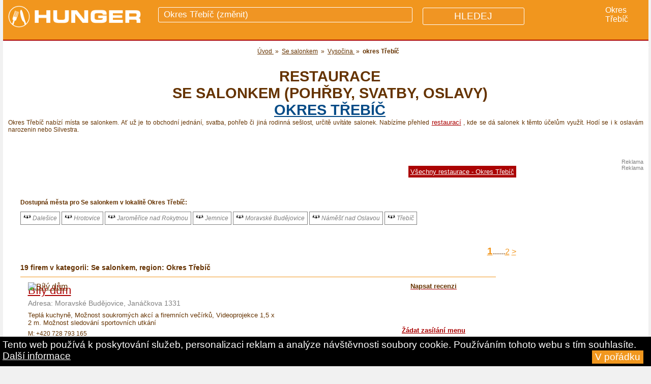

--- FILE ---
content_type: text/html
request_url: https://www.hunger.cz/cz/se-salonkem/vysocina/trebic/
body_size: 14417
content:
<!DOCTYPE html PUBLIC "-//W3C//DTD XHTML 1.0 Transitional//EN" "http://www.w3.org/TR/xhtml1/DTD/xhtml1-transitional.dtd">
<html xmlns="http://www.w3.org/1999/xhtml" xmlns:og="http://opengraphprotocol.org/schema/">
<head lang="cs">
<meta http-equiv="Content-Type" content="text/html; charset=utf-8" />
<meta http-equiv="Cache-control" content="public">    
<title>Restaurace a hospody se salonkem   -  Okres Třebíč  | hunger.cz</title>
<meta name="description" content="Ať už je to obchodní jednání, svatba, pohřeb či jiná rodinná sešlost, určitě uvítáte, pokud budete moci 
	          	 v restauraci či hospodě v lokalitě Okres Třebíč využít salonku. Nabízíme seznam těch, které vám salonek mohou nabídnout. 
		         Můžete využít i k oslavám narozenin nebo Silvestra." />





<!-- Google Tag Manager -->
<script>(function(w,d,s,l,i){w[l]=w[l]||[];w[l].push({'gtm.start':
new Date().getTime(),event:'gtm.js'});var f=d.getElementsByTagName(s)[0],
j=d.createElement(s),dl=l!='dataLayer'?'&l='+l:'';j.async=true;j.src=
'https://www.googletagmanager.com/gtm.js?id='+i+dl;f.parentNode.insertBefore(j,f);
})(window,document,'script','dataLayer','GTM-WR48G5');</script>
<!-- End Google Tag Manager -->







<meta name="author" content="hunger.cz" />

<link rel='stylesheet' id='7league_responsive-css'  href='/responsive.css' type='text/css' media='all' />
<meta name="viewport" content="width=device-width, user-scalable=yes" />

<link rel="stylesheet" type="text/css" href="/style.css"  /> 
                                                                                                                      
<link rel="stylesheet" type="text/css" href="/menuhorizontalnii.css"  /> 




 
  
<meta name="google-site-verification" content="PHodtFAJpTT5n1v98hGE9l600ooKSBnqLdM0f-rfIpo" />



<link rel="icon" type="image/png" href="/images/restaurace-piktogram.png" />




<meta property="og:image" content="https://www.hunger.cz/images/restaurace-piktogram.png" />
<meta property="og:site_name" content="Hunger.cz">


 <meta name="msvalidate.01" content="10A005231E9D1330C0000BBFBBF694EB" /> 

 
		
				
	    
  

          <style type="text/css">
    body{
        font-family: Arail, sans-serif;
    }
    /* Formatting search box */
    .search-box{
        width: 300px;
        position: relative;
        display: inline-block;
        font-size: 14px;
    }
    .search-box input[type="text"]{
        height: 32px;
        padding: 5px 10px;
        border: 1px solid #CCCCCC;
        font-size: 14px;
    }
    .resultt{
        position: absolute;        
        z-index: 999;
        top: 100%;
        left: 0;
    }
    .search-box input[type="text"], .result{
        width: 100%;
        box-sizing: border-box;
    }
    /* Formatting result items */
    .resultt p{
        margin: 0;
        padding: 7px 10px;
        border: 1px solid #CCCCCC;
        border-top: none;
        cursor: pointer;
    }
    .resultt p:hover{
        background: #f2f2f2;
    }
</style>


 

            <script type="text/javascript" src="/jquery.js"></script>
               

              
		      <script src="https://www.hunger.cz/js/jqueryform3.js"></script>     
          
   <link rel="stylesheet" href="/menu/css/normalize.min.css">
    <link rel="stylesheet" href="/menu/css/defaults.min.css">
    
    <link rel="stylesheet" href="/menu/css/nav-core.css">
    <link rel="stylesheet" href="/menu/css/nav-layout.css">  
               
</head>

	<body id="index">

            
            
		 
  		
                                                                                                                     
      
      <script> document.body.className+=' js' </script>
  	  
       
       
       
       
	
       	
    
    
                 
    
    
    
	
  <div  id="container">
  
   
  
  
         
  
        
      
      		
      <div style="background-color:#F1961E;height:80px;margin-bottom:0px;border-bottom:2px solid #AB0303;z-index:10000;">
      
      
      
      <div id="hornipruh-vlevo"  >
            
            <a  style="z-index:10000;" href="https://www.hunger.cz/" title="Hunger.cz">
            <img class="logohunger" style="margin-top:5px; margin-left:0px;"
            	                  src="/images/hunger-logo.png" height="55px" alt="Hunger.cz"  />
                  
                  
            </a>
            
            </div>
       <div id="hornipruh-uprostred"> 
        
                
        <!-- skrývání placeholderu v případě, že kliknu na pole s hledáním -->
        <style>
        #formhledani input:focus::placeholder {
         color: transparent;
        }
       
        </style>
        
        <!-- value=" " -->     
        
        <form id="formhledani" action="https://www.hunger.cz/cz/vyhledavani/" method="get">
         
         
                    
        	<div style="display:inline;font-size:1.2em;text-transform:uppercase;">
          <input style="z-index:20000;position:relative;top:6px;" id="hornipruh-uprostred-input-text" name="qhledani" autocomplete="off"  
        	type="text"   onkeyup="showResult(this.value)"   
           
          
          
          
          
                        	placeholder="Okres Třebíč (změnit)"
            	          
          	> </div>
            
          <!-- <span style="font-size:0.9em;position:relative;top:2px;margin-left:-60px;
          z-index:1;text-decoration:underline;">změnit</span>--> 
       	
       		<div  id="livesearch"   ></div>
      
      		<input type="hidden" name="hledejpodniky" value="1" />
  					
            
            
            <input class="hledejpodniky"  
                         
            type="submit" value="HLEDEJ"  />
     		 
          
          
          
          </form>
         
         </span>             </div>      
          
          
          
             
             
             
      		<div class="pridejtepodnik" >
          
                 
             
             <div style='font-size:1.1em;display:inline;color:white;'>Okres Třebíč</div>            
			
			       		
			    
          
          
          
          
          
          
          
          
          
          
          
          
          
          
			 		   
                          
             <!--
             <a href="" 
             style="color:white;text-transform:uppercase;font-size:0.9em;"> 
		 	    	 <span >Další lokality</span></a> 
              -->
            &nbsp;
               
             
             
          </div>
             
             
        
      
      </div>
      
      
              
      
      
      
       
        
  
  <script language="JavaScript">
	          /* Toggle between adding and removing the "responsive" class to topnav when the user clicks on the icon */
    function myFunctionn() {
    var x = document.getElementById("myTopnav");
    if (x.className === "topnav") {
        x.className += " responsive";
    } else {
        x.className = "topnav";
    }
}				
                    
          
          
          </script>
  
            
 

               
      
      
      
      
      
      
      
        
          <div id='prvnih1' style="margin:0px;padding:0px;background-color:#AB0303;text-align:right;color:white;">
                     </div>
             
          
          <div class="clear" ></div>  
      
      
               
            
      
        
           
         
          
          
           
          <div class="covaszajima">
         <div style="font-family:arial;
                 font-weight:bold;text-decoration:none;margin-left:15px;margin-top:0px;">
                 
                                  
                
          </div> 
          </div>
          
          <div class="clear"></div>
         
        
        
        
                    
         
         
         
         <script src="https://ajax.googleapis.com/ajax/libs/jquery/1.11.2/jquery.min.js"></script>
<script src="/menu/js/nav.jquery.min.js"></script>
<script>
    $('.nav').nav();
</script>
        
        
                  
         
          
         
                  
        
                    
          
          
        
        
          <div class="clear"></div>
          
           
         
      
                        
        
        
          
           
        
        	 
        
        	
          
          
          
          
          
                    
          
            
           
           <br />          
          
          
          
          <div id="zpetna" style="font-size:1.1em;padding-left:10px;"  >
			
			       <div style='position:relative;top:0px;'>                     
                    
                     
          
     <ol id='iddrobecky' itemscope itemtype='http://schema.org/BreadcrumbList'><li style='display:inline;' class='drobecky' itemprop='itemListElement' itemscope itemtype='http://schema.org/ListItem'>
						<a style='display:inline;' href='/'  itemprop='item'>
							<span style='display:inline;' itemprop='name'>Úvod</span>
						</a>
						<meta itemprop='position' content='1' />
				 	  </li>&nbsp;&raquo;&nbsp;<li style='display:inline;' itemprop='itemListElement' itemscope itemtype='http://schema.org/ListItem'>
										<a  href='/cz/se-salonkem/'  itemprop='item'><span itemprop='name'>Se salonkem</span></a>
									<meta itemprop='position' content='3' />
							 	  	</li>&nbsp;&raquo;&nbsp;<li style='display:inline;' itemprop='itemListElement' itemscope itemtype='http://schema.org/ListItem'>
										<a  href='/cz/se-salonkem/vysocina/'  itemprop='item'>
										<span itemprop='name'>Vysočina</span>
									</a>
									<meta itemprop='position' content='3' />
							 	  	</li>&nbsp;&raquo;&nbsp;<li style='display:inline;' itemprop='itemListElement' itemscope itemtype='http://schema.org/ListItem'>
									  
									<span itemprop='name'><strong>okres Třebíč</strong></span>
								    <meta itemprop='position' content='4' />
						 	  	</li></ol>			
			
			

			</div>		
			     </div>
           
           <div class="clear"></div>
        
        	        
              
      
						
      
			<div class="nadpisfirmydetail" style="font-size:0.9em;font-family:arial;
        position:relative;top:0px;left:13px;float:left;text-transform:uppercase; "  >      
			
			<br /><h1 itemprop='name' style='padding-top:0px;margin-top:0px;'>Restaurace <br />se salonkem (pohřby, svatby, oslavy) <br /> <a href='#hornipruh-uprostred-input-text' style='color:#074C87;text-decoration:underline;'> okres  Třebíč </a></h1>           </div>
		      
     
        
        
        <div class="clear"></div>
        
        
        
           
           
            
         			   
          
         	
                 
            
        <!-- flex sloupec - dorovnává výšku sloupců, které jsou uvnitř tzn. left, stredopravo, right -->
        <!-- v responsive je toto řešeno jen pro zobrazení pro pc -->
        <div id="flexsloupecccc" style="padding:0px;margin:0px;" >
           
            
            
            
            
            
            
            			
			
			
			
											
						
						
                                          
                                               
						
						
						 
											


		          
                          
          
          
         
                  
                   
         
          
                    
            
            
            
            
            
            
            <div   >
              
             
             <div id='textpod' style='z-index:2000;font-size:0.9em;'><p> Okres Třebíč nabízí místa se salonkem. Ať už je to obchodní jednání, svatba, pohřeb či jiná rodinná sešlost, určitě uvítáte salonek.
           Nabízíme přehled <a style='text-decoration:underline;' title='Zobrazit všechny restaurace' href='/cz/restaurace/vysocina/trebic/'>restaurací</a>
          , kde se dá salonek k těmto účelům využít. 
			         Hodí se i k oslavám narozenin nebo Silvestra.</p>			
			<p>
			</p><br /><br />             	
          
                  
      
      
         </div>             
            
             
             
              
               
                            
            
            
           
      
         
            
                 
                 
                         
            
                 
                <div class="menuslokalitama" style="border-bottom:1px solid black; border-top:1px solid black;border-left:1px solid #653202;
                padding-top:5px; padding-bottom:5px; padding-left:15px;
                background-color:#AB0303;color:white; 
                ">
                
                              
                             
                             
                        <div class="obal js" id="obal">
                        <div>
                          <span style="font-size:0.8em;font-weight:bold;">Právě vybíráte 
                                                     v</span>
                          <span style="font-size:1em;display:block;margin-top:5px;
                          margin-left:5px;">
                          okres <strong>Třebíč 					    </strong></span>
                          
                          <h3>Vyberte jinou lokalitu</h3>
                          
                          <div><p>
                          
                          
                                                                              

                          
                          </p>
                          </div>
                        </div>
                        
                        </div>
                             
                        <script>
                      var el = document.getElementById("obal");
                      el.className += " js";
                      
                      function clearAll() {
                      	var div = el.getElementsByTagName("div");
                      	for (var i = 0; i < div.length; i++) {
                      		div[i].className = "";
                      	}
                      }
                      
                      function init() {
                      	if (!el) return;
                      	var div = el.getElementsByTagName("div");
                      
                      	for (var i = 0; i < div.length; i++) {
                      		if (div[i].parentNode != el) continue;
                      		div[i].getElementsByTagName("h3")[0].onclick = function () {
                      			var div = this.parentNode;
                      			var puvodni = div.className;
                      			clearAll();
                      			div.className = (div.className == "show" || puvodni == "show") ? "" : "show";
                      		}
                      	}
                      }
                      
                      init();
                      </script>
       
       
                
                
                
                
                
                
              
                </div>
                
                
                
                
            
            
                  
                          
                
                    
          
          
        	
        	
        	
                        
            
        
            
            
            <script>
                      var el = document.getElementById("obal");
                      el.className += " js";
                      
                      function clearAll() {
                      	var div = el.getElementsByTagName("div");
                      	for (var i = 0; i < div.length; i++) {
                      		div[i].className = "";
                      	}
                      }
                      
                      function init() {
                      	if (!el) return;
                      	var div = el.getElementsByTagName("div");
                      
                      	for (var i = 0; i < div.length; i++) {
                      		if (div[i].parentNode != el) continue;
                      		div[i].getElementsByTagName("h3")[0].onclick = function () {
                      			var div = this.parentNode;
                      			var puvodni = div.className;
                      			clearAll();
                      			div.className = (div.className == "show" || puvodni == "show") ? "" : "show";
                      		}
                      	}
                      }
                      
                      init();
                      </script>
            
            
            
              
              
      
           </div> <!-- snad zde končí id="left -->
              
            
            
            
                        
             
             
             
             <div id="stredopravo" >

					
          					

			

			
						<div id="uvodnitext">
			 
      			 
      			 <div class="clear"></div> 
       
     
          
       
       
      
            
          
           
            
            <div class="clear"></div>
           
        
          
          <style>
          #myDIV {
            display:none;  
          }
          </style>
          
                       
                      
                    
                    
          <br />
          <div style="width:100%;text-align:right;">
          <a style="background-color:#AB0303;color:white;border:0px;padding:4px;margin-left:12px;font-size:0.8em;margin-bottom:5px;" 
          href="/cz/restaurace/vysocina/trebic/">Všechny restaurace - Okres Třebíč</a></div>
          <br />  <br />
                    
                    
          <div  >
          
          
           
          <div style='margin-left:10px;z-index:2000;font-size:0.8em;'><div class='dostupnamesta'><h4>Dostupná města pro Se salonkem v lokalitě Okres Třebíč:</h4><br /><p style='margin-left:-10px;margin-bottom:10px;'> 
                            <a href='/cz/se-salonkem/vysocina/trebic/dalesice/' style='height:50px;' title='se salonkem Dalešice'>
                              <img src='/images/ikonka-salonek.jpg' width='15px' alt='se salonkem' />
                           Dalešice</a> 
                            <a href='/cz/se-salonkem/vysocina/trebic/hrotovice/' style='height:50px;' title='se salonkem Hrotovice'>
                              <img src='/images/ikonka-salonek.jpg' width='15px' alt='se salonkem' />
                           Hrotovice</a> 
                            <a href='/cz/se-salonkem/vysocina/trebic/jaromerice-nad-rokytnou/' style='height:50px;' title='se salonkem Jaroměřice nad Rokytnou'>
                              <img src='/images/ikonka-salonek.jpg' width='15px' alt='se salonkem' />
                           Jaroměřice nad Rokytnou</a> 
                            <a href='/cz/se-salonkem/vysocina/trebic/jemnice/' style='height:50px;' title='se salonkem Jemnice'>
                              <img src='/images/ikonka-salonek.jpg' width='15px' alt='se salonkem' />
                           Jemnice</a> 
                            <a href='/cz/se-salonkem/vysocina/trebic/moravske-budejovice/' style='height:50px;' title='se salonkem Moravské Budějovice'>
                              <img src='/images/ikonka-salonek.jpg' width='15px' alt='se salonkem' />
                           Moravské Budějovice</a> 
                            <a href='/cz/se-salonkem/vysocina/trebic/namest-nad-oslavou/' style='height:50px;' title='se salonkem Náměšť nad Oslavou'>
                              <img src='/images/ikonka-salonek.jpg' width='15px' alt='se salonkem' />
                           Náměšť nad Oslavou</a> 
                            <a href='/cz/se-salonkem/vysocina/trebic/trebic/' style='height:50px;' title='se salonkem Třebíč'>
                              <img src='/images/ikonka-salonek.jpg' width='15px' alt='se salonkem' />
                           Třebíč</a></p></div><br /></div> 
      
       
          </div>
          
         
         
          
          <script>
          
          function myFunction() {
            var x = document.getElementById("myDIV");
            if (x.style.display === "block") {
              x.style.display = "none";
            } else {
              x.style.display = "block";
            }
          } 
          </script>    
		         
		
      		
			
		
     
      
    	
    	
    	
    	
    	
      	
      
      
            
      
       
						
			
			
						
      
						
						      
		<div class="clear"></div>
					
				
		
		</div>
		
		
			
			 <div id="bilepozadipromobilniverzi">	
			
			
			
			      
      			
				
			
				
			
      
      				




    		


			<div class="strankovani"  >
				
				
								
                
				
							
                        
        
				
										
				 				
				 <b style='font-size:1.2em;'><a href='/cz/se-salonkem/vysocina/trebic/' >1</a></b>......<a href='/cz/se-salonkem/vysocina/trebic/page-2' >2</a> <a href='/cz/se-salonkem/vysocina/trebic/page-2' title='next' >></a>				
				
								
				</div>
				
		      
							
				<div class='vybratsimuzete'><br />
        <h2 id='restaurace'><span style='
			    margin-left:10px;color:#653202;font-size:0.9em;font-weight:bold;font-family:arial;'>
			    19 firem v kategorii: Se salonkem, region: Okres Třebíč</span></h2></div><div style='width:95%;height:1px;margin:10px;background-color:#F1961E;'></div>			
		
      
			
			      
      
          
          										
          
          
					                     
          
          
          <div class="blockprvni" >                  
					
									
		
       
       
                    
       
       
			<div class="polozka">
      
            
      
				<div class="pozadipolozky">
					
          
          
          <div class="pozadih3">
				
				
					</div> <!-- pozadi polozky -->
			
			   
                
      
							<div class="vycentrovanipromobil">
				<div class="thumb">
				
					
					
				
								<a href="/cz/restaurace-bily-dum-12373/" title="Kontakty, fotky a hodnocení na Bílý dům" 
                
				><img src="/fotografiemensi/12373-1.jpg?25612" 
				alt="Bílý dům" class="img_left" border="0" width="200px" 
				style="margin-bottom:3px;"  /></a>
				
								
					
				
				
								
								
				
				<div class="clear"></div>
				
				
								
				
				
				
				</div>
				</div>
				
				
				
								
							
				
			
						
						
					<div class="textofirmekdyzsleva" >
					
						<!-- název firmy -->
												
            <div class="vycentrovanipromobil">
            
             <div style='margin-bottom:3px;margin-left:10px;font-size:0.7em;font-weight:bold;'> 
             
             
             
             </div> 
            
            <div style='margin-bottom:3px;margin-left:10px;font-size:0.8em;'></div>            
            
                            
              
           
                
              <a   style="z-index:1000000;font-size:1.4em;margin-top:2px;margin-left:10px;color:#AB0303;"
							href="https://www.hunger.cz/cz/restaurace-bily-dum-12373/" 
							  title="více informací o firmě Restaurace Bílý dům"
							>
              Bílý dům              </a> 
              
           
              
                              
             
              
               <div id="odkaznalokalitu" style="margin-left:10px;font-size:0.9em;margin-top:4px;margin-bottom:8px;">
               <span style="color:gray;">Adresa: </span> 
							
              <span style='color:gray;font-weight:normal;' >Moravské Budějovice, Janáčkova 1331</span>              
              </div>
            
            <span class="polozka2" style="margin-top:10px;"
				
            
              
             </span> 
            
            
            
            <span class="polozka2" >
				      <div style="color:grey;">
            </div>
            </span> 
            	
            	
            	
            	
            
            
            
            </div>
					
					
					<span class="polozka2" style="font-size:0.8em;" 
										>
					
					Teplá kuchyně, Možnost soukromých akcí a firemních večírků, Videoprojekce 1,5 x 2 m.
Možnost sledování sportovních utkání            
          
					
					
										</span>
					
					<!-- používané značky -->
						<div class="pouziteznacky">
													</div>
						<!-- používané značky konec -->
							
					
					
					
					
					<span class="polozka2" >
										M: +420 728 793 165					<br /><br /></span>
					
					
										  <span class='polozka2' >Dnešní provozní doba: 10.00-23.00</span><!-- provozní doba --><br />						<br />					
											
				<span class="polozka2">Externí odkazy:<span style="color=gray;font-size:0.8em;">(otevírají se v novém okně)</span>
          </span> <br />
          
            
          <span class="polozka2" > 
					
					<!-- adresa webu se zobrazí jen tehdy, pokud je zadána -->
						
			  
            Web: 
             
							<a href="http://www.restaurace-bilydum.cz" target='_blank' 
							
							>www.restaurace-bilydum.cz</a>
						</span>
            
            
          					
					<!-- zde vyřešeno, aby se zobrazilo P či ikonka u rest. u které jsou zadány parametry -->
					
						 <br /><span class='polozka2'><br />W: <a rel='nofollow' href='http://www.restaurace-bilydum.cz/bily-dum/jidelni-listek/'   target='_blank'
							
							>Jídelní lístek</a> <a rel='nofollow' href='http://www.restaurace-bilydum.cz/bily-dum/denni-nabidka/'   target='_blank'
							
							>
							aktuální menu</a> </span> <br /><br /> <!-- PŘIDANÁ DATA - KONEC --><span class='polozka2' >
							Důležité vlastnosti:</span><br /><br /><!-- SALONEK POČET MÍST - START --><span class='polozka2' style='font-size:0.9em;'><strong>Počet míst v salonku: 30</strong></span><br /><br />  <span class='polozka2' > 
              
                  <img src='/images/ikonka-obedy.jpg' width='20px'   title='je k dostání oběd' />    <img src='/images/ikonka-vecere.jpg' width='20px' alt='jsou k dostání večeře'  title='jsou k dostání večeře' />   <img src='/images/ikonka-poledni-menu.jpg' width='20px'   title='nabízí polední menu za výhodné ceny' />   <img src='/images/ikonka-zahradka.jpg' width='20px'  title='mají letní zahrádku či předzahrádku - sezení venku' />    <img src='/images/ikonka-salonek.jpg' width='20px'  title='mají salonek - vhodný pro oslavy, svatby, pohřby, obchodní jednání' />   <img src='/images/ikonka-wifi.jpg' width='20px'  title='lze připojit k bezdrátovému wifi internetu' />    <img src='/images/ikonka-bezbarier.jpg' width='20px' alt='mají bezbariérový přístup pro tělesně postižené (vozíčkáře)' title='mají bezbariérový přístup pro tělesně postižené (vozíčkáře)' />    <img src='/images/ikonka-vstupsepsem.jpg' width='20px' alt='můžete přijít se psem, domácím mazlíčkem' title='můžete přijít se psem, domácím mazlíčkem' />    <img src='/images/ikonka-stravenky.jpg' width='40px' alt='lze platit stravenkami - jídelními kupony a poukázkami' title='lze platit stravenkami - jídelními kupony a poukázkami' />   <img src='/images/ikonka-u-zastavky.gif' width='20px' alt='blízko zastávky autobusu, vlaku či tramvaje' title='blízko zastávky autobusu, vlaku či tramvaje' />    <img src='/images/ikonka-vlastniparkovacimista.jpg' width='20px' alt='lze využít vlastní parkoviště' title='lze využít vlastní parkoviště' />   <br style='height:5px;' /><span style='margin-left:4px;'></span> <img src='/images/vlajka-cesko.gif' height='12px' alt='české - vaří českou kuchyni'  title='české - vaří českou kuchyni' />     </span> <!-- ADRESÁŘE - KONEC -->						
					
						           
            						
						
					
					</div>
					
					<div class="zajimavostivpravoalahodnoceni" >
          
          
         
          
					<div class='vpravoohodnottaky'>
					<a href='/cz/restaurace-bily-dum-12373/#sekce_hodnoceni_pridani'
					>
					<h4>Napsat recenzi</h4></a>
						</div>           <br /><br />
          
            
          
                           <!--  <a class="vpravorezervujstul"
                  href='                  '>Rezervuj stůl</a>-->
                    <br /><br />
          						       <div class='vpravoohodnottaky'><a 
                  href='/cz/restaurace-bily-dum-12373/#sekce_zadost_o_menu'>Žádat zasílání menu</a></div>
					          
					</div>
			
				
			
			
				
			
			
			
						
			
										
			
						
			</div>
			
			</div>
			
			      
     
   
			
	</div> <!-- končí třída -->   
  
					
								
					<div class="clear"></div>
						
        			<div style='width:95%;height:1px;margin:10px;background-color:#F1961E;'></div>					
          <div class="reklama">                     <!-- TOTO MUSÍME VLOŽIT DO REKLAM!!! -->
          
					<center>            
              
              
							<font style="color:gray;font-family:arial;font-size:0.7em;font-weight:normal;">Reklama</font><br />
						              <script async src="//pagead2.googlesyndication.com/pagead/js/adsbygoogle.js"></script>
							              							<!-- Hunger.cz - mezi -->
							<ins class="adsbygoogle"
							     style="display:inline-block;width:468px;height:60px"
							     data-ad-client="ca-pub-3957660817137935"
							     data-ad-slot="4450946809"></ins>
							<script>
							(adsbygoogle = window.adsbygoogle || []).push({});
							</script>
              
              
							<!--<div class='linkamezifirmami'></div>-->
						  <div style='width:95%;height:1px;margin-left:-15px;background-color:#F1961E;'></div>
            
            </center>	
          
          </div>    <!-- KONEC CLASS REKLAMA-->
          
                      
            <div id="reklamavdetailupromobily">
              <center><font style="color:gray;font-family:arial;font-size:0.7em;font-weight:normal;">Reklama</font><br />
                                      <!-- Hunger.cz - mezi (pro mobily - responzivní) -->
            <ins class="adsbygoogle"
                 style="display:block"
                 data-ad-client="ca-pub-3957660817137935"
                 data-ad-slot="3533942800"
                 data-ad-format="auto"></ins>
            <script>
            (adsbygoogle = window.adsbygoogle || []).push({});
            </script>
            </center>
            <br />
						<hr />
            
            <br /><br />
            </div>
            
                     
        			
        													
          
          
					                     
          
          
          <div class="blockprvni" >                  
					
									
		
       
       
                    
       
       
			<div class="polozka">
      
            
      
				<div class="pozadipolozky">
					
          
          
          <div class="pozadih3">
				
				
					</div> <!-- pozadi polozky -->
			
			   
                
      
							<div class="vycentrovanipromobil">
				<div class="thumb">
				
					
					
				
								<a href="/cz/restaurace-venuse-12364/" title="Kontakty, fotky a hodnocení na Venuše" 
                
				><img src="/fotografiemensi/12364-1.jpg?22052" 
				alt="Venuše" class="img_left" border="0" width="200px" 
				style="margin-bottom:3px;"  /></a>
				
								
					
				
				
								
								
				
				<div class="clear"></div>
				
				
								
				
				
				
				</div>
				</div>
				
				
				
								
							
				
			
						
						
					<div class="textofirmekdyzsleva" >
					
						<!-- název firmy -->
												
            <div class="vycentrovanipromobil">
            
             <div style='margin-bottom:3px;margin-left:10px;font-size:0.7em;font-weight:bold;'> 
             
             
             
             </div> 
            
            <div style='margin-bottom:3px;margin-left:10px;font-size:0.8em;'></div>            
            
                            
              
           
                
              <a   style="z-index:1000000;font-size:1.4em;margin-top:2px;margin-left:10px;color:#AB0303;"
							href="https://www.hunger.cz/cz/restaurace-venuse-12364/" 
							  title="více informací o firmě Restaurace Venuše"
							>
              Venuše              </a> 
              
           
              
                              
             
              
               <div id="odkaznalokalitu" style="margin-left:10px;font-size:0.9em;margin-top:4px;margin-bottom:8px;">
               <span style="color:gray;">Adresa: </span> 
							
              <span style='color:gray;font-weight:normal;' >Moravské Budějovice, Náměstí míru 32</span>              
              </div>
            
            <span class="polozka2" style="margin-top:10px;"
				
            
              
             </span> 
            
            
            
            <span class="polozka2" >
				      <div style="color:grey;">
            </div>
            </span> 
            	
            	
            	
            	
            
            
            
            </div>
					
					
					<span class="polozka2" style="font-size:0.8em;" 
										>
					
					Nabízíme kvalitní stravu, zejména z české kuchyně.            
          
					
					
										</span>
					
					<!-- používané značky -->
						<div class="pouziteznacky">
													</div>
						<!-- používané značky konec -->
							
					
					
					
					
					<span class="polozka2" >
										M: +420 568 420 523					<br /><br /></span>
					
					
										  <span class='polozka2' >Dnešní provozní doba: 10.00-23.00</span><!-- provozní doba --><br />						<br />					
											
				<span class="polozka2">Externí odkazy:<span style="color=gray;font-size:0.8em;">(otevírají se v novém okně)</span>
          </span> <br />
          
            
          <span class="polozka2" > 
					
					<!-- adresa webu se zobrazí jen tehdy, pokud je zadána -->
						
			  
            Web: 
             
							<a href="http://www.venusemb.cz" target='_blank' 
							
							>www.venusemb.cz</a>
						</span>
            
            
          					
					<!-- zde vyřešeno, aby se zobrazilo P či ikonka u rest. u které jsou zadány parametry -->
					
						 <br /><span class='polozka2'><br />W: <a rel='nofollow' href='http://www.venusemb.cz/jidelni-listek-pizzerie'   target='_blank'
							
							>Jídelní lístek</a> </span> <br /><br /> <!-- PŘIDANÁ DATA - KONEC --><span class='polozka2' >
							Důležité vlastnosti:</span><br /><br /><!-- SALONEK POČET MÍST - START --><span class='polozka2' style='font-size:0.9em;'><strong>Počet míst v salonku: 25</strong></span><br /><br />  <span class='polozka2' > 
              
                  <img src='/images/ikonka-obedy.jpg' width='20px'   title='je k dostání oběd' />    <img src='/images/ikonka-vecere.jpg' width='20px' alt='jsou k dostání večeře'  title='jsou k dostání večeře' />   <img src='/images/ikonka-rozvoz.jpg' width='20px' alt='rozvoz jídel - dovezou Vám jídlo až domů nebo do práce' title='rozvoz jídel - dovezou Vám jídlo až domů nebo do práce' />    <img src='/images/ikonka-detskykoutek.jpg' width='20px' alt='mají dětský koutek - vhodné pro děti' title='mají tu dětský koutek - vhodné pro děti' />    <img src='/images/ikonka-zahradka.jpg' width='20px'  title='mají letní zahrádku či předzahrádku - sezení venku' />    <img src='/images/ikonka-salonek.jpg' width='20px'  title='mají salonek - vhodný pro oslavy, svatby, pohřby, obchodní jednání' />   <img src='/images/ikonka-wifi.jpg' width='20px'  title='lze připojit k bezdrátovému wifi internetu' />    <img src='/images/ikonka-bezbarier.jpg' width='20px' alt='mají bezbariérový přístup pro tělesně postižené (vozíčkáře)' title='mají bezbariérový přístup pro tělesně postižené (vozíčkáře)' />    <img src='/images/ikonka-vstupsepsem.jpg' width='20px' alt='můžete přijít se psem, domácím mazlíčkem' title='můžete přijít se psem, domácím mazlíčkem' />    <img src='/images/ikonka-stravenky.jpg' width='40px' alt='lze platit stravenkami - jídelními kupony a poukázkami' title='lze platit stravenkami - jídelními kupony a poukázkami' />   <img src='/images/ikonka-platebnikarty.jpg' width='40px' alt='lze platit kartou - platební karty - kreditní, debetní, kreditky' title='lze platit kartou - platební karty - kreditní, debetní, kreditky' />    <img src='/images/ikonka-u-zastavky.gif' width='20px' alt='blízko zastávky autobusu, vlaku či tramvaje' title='blízko zastávky autobusu, vlaku či tramvaje' />   <br style='height:5px;' /><span style='margin-left:4px;'></span> <img src='/images/vlajka-cesko.gif' height='12px' alt='české - vaří českou kuchyni'  title='české - vaří českou kuchyni' />      <img src='/images/vlajka-mezinarodni.gif' height='12px' alt='vaří mezinárodní kuchyni' title='vaří mezinárodní kuchyni' />     </span> <!-- ADRESÁŘE - KONEC -->						
					
						           
            						
						
					
					</div>
					
					<div class="zajimavostivpravoalahodnoceni" >
          
          
         
          
					<div class='vpravoohodnottaky'>
					<a href='/cz/restaurace-venuse-12364/#sekce_hodnoceni_pridani'
					>
					<h4>Napsat recenzi</h4></a>
						</div>           <br /><br />
          
            
          
                           <!--  <a class="vpravorezervujstul"
                  href='                  '>Rezervuj stůl</a>-->
                    <br /><br />
                    
					</div>
			
				
			
			
				
			
			
			
						
			
										
			
						
			</div>
			
			</div>
			
			      
     
   
			
	</div> <!-- končí třída -->   
  
					
										
        						
					<div class="clear"></div>
						
        			<div style='width:95%;height:1px;margin:10px;background-color:#F1961E;'></div>					
          <div class="reklama">                     <!-- TOTO MUSÍME VLOŽIT DO REKLAM!!! -->
          
					<center></center>	
          
          </div>    <!-- KONEC CLASS REKLAMA-->
          
                    
        			
        													
          
          
					                     
          
          
          <div class="blockprvni" >                  
					
									
		
       
       
                    
       
       
			<div class="polozka">
      
            
      
				<div class="pozadipolozky">
					
          
          
          <div class="pozadih3">
				
				
					</div> <!-- pozadi polozky -->
			
			   
                
      
							<div class="vycentrovanipromobil">
				<div class="thumb">
				
					
					
				
								<a href="/cz/sport-v-hotel-12363/" title="Kontakty, fotky a hodnocení na Sport V Hotel" 
                
				><img src="/fotografiemensi/12363-1.jpg?21021" 
				alt="Sport V Hotel" class="img_left" border="0" width="200px" 
				style="margin-bottom:3px;"  /></a>
				
								
					
				
				
								
								
				
				<div class="clear"></div>
				
				
								
				
				
				
				</div>
				</div>
				
				
				
								
							
				
			
						
						
					<div class="textofirmekdyzsleva" >
					
						<!-- název firmy -->
												
            <div class="vycentrovanipromobil">
            
             <div style='margin-bottom:3px;margin-left:10px;font-size:0.7em;font-weight:bold;'> 
             
             
             
             </div> 
            
            <div style='margin-bottom:3px;margin-left:10px;font-size:0.8em;'></div>            
            
                            
              
           
                
              <a   style="z-index:1000000;font-size:1.4em;margin-top:2px;margin-left:10px;color:#AB0303;"
							href="https://www.hunger.cz/cz/sport-v-hotel-12363/" 
							  title="více informací o firmě Sport V Hotel"
							>
              Sport V Hotel              </a> 
              
           
              
                              
             
              
               <div id="odkaznalokalitu" style="margin-left:10px;font-size:0.9em;margin-top:4px;margin-bottom:8px;">
               <span style="color:gray;">Adresa: </span> 
							
              <span style='color:gray;font-weight:normal;' >Hrotovice, Nám. 8. května 219</span>              
              </div>
            
            <span class="polozka2" style="margin-top:10px;"
				
            
              
             </span> 
            
            
            
            <span class="polozka2" >
				      <div style="color:grey;">
            </div>
            </span> 
            	
            	
            	
            	
            
            
            
            </div>
					
					
					<span class="polozka2" style="font-size:0.8em;" 
										>
					
					Hotelová restaurace disponuje kapacitou 220 míst, tanečním parketem, dataprojektorem a zvukovou aparaturou. Je vhodným místem pro pořádání společenských i firemních akcí a tanečních zábav.            
          
					
					
										</span>
					
					<!-- používané značky -->
						<div class="pouziteznacky">
													</div>
						<!-- používané značky konec -->
							
					
					
					
					
					<span class="polozka2" >
										M: +420 568 860 013					<br /><br /></span>
					
					
										  <span class='polozka2' >Dnešní provozní doba: 6.00-22.00</span><!-- provozní doba --><br />						<br />					
											
				<span class="polozka2">Externí odkazy:<span style="color=gray;font-size:0.8em;">(otevírají se v novém okně)</span>
          </span> <br />
          
            
          <span class="polozka2" > 
					
					<!-- adresa webu se zobrazí jen tehdy, pokud je zadána -->
						
			  
            Web: 
             
							<a href="http://www.hotel-hrotovice.cz" target='_blank' 
							
							>www.hotel-hrotovice.cz</a>
						</span>
            
            
          					
					<!-- zde vyřešeno, aby se zobrazilo P či ikonka u rest. u které jsou zadány parametry -->
					
						 <br /><span class='polozka2'><br />W: <a rel='nofollow' href='http://www.hotel-hrotovice.cz/modra_restaurace.php'   target='_blank'
							
							>Jídelní lístek</a> <a rel='nofollow' href='http://www.hotel-hrotovice.cz/tydenni_menu.php'   target='_blank'
							
							>
							aktuální menu</a> </span> <br /><br /> <!-- PŘIDANÁ DATA - KONEC --><span class='polozka2' >
							Důležité vlastnosti:</span><br /><br /><!-- SALONEK POČET MÍST - START --><span class='polozka2' style='font-size:0.9em;'><strong>Počet míst v salonku: 10</strong></span><br /><br />  <span class='polozka2' > 
              
                  <img src='/images/ikonka-obedy.jpg' width='20px'   title='je k dostání oběd' />    <img src='/images/ikonka-vecere.jpg' width='20px' alt='jsou k dostání večeře'  title='jsou k dostání večeře' />   <img src='/images/ikonka-menu.jpg' width='20px' alt='se nabízí denní menu - obvykle hotová jídla po celý den' title='se nabízí denní menu - obvykle hotová jídla po celý den' />    <img src='/images/ikonka-detskykoutek.jpg' width='20px' alt='mají dětský koutek - vhodné pro děti' title='mají tu dětský koutek - vhodné pro děti' />    <img src='/images/ikonka-salonek.jpg' width='20px'  title='mají salonek - vhodný pro oslavy, svatby, pohřby, obchodní jednání' />   <img src='/images/ikonka-wifi.jpg' width='20px'  title='lze připojit k bezdrátovému wifi internetu' />    <img src='/images/ikonka-bezbarier.jpg' width='20px' alt='mají bezbariérový přístup pro tělesně postižené (vozíčkáře)' title='mají bezbariérový přístup pro tělesně postižené (vozíčkáře)' />    <img src='/images/ikonka-vstupsepsem.jpg' width='20px' alt='můžete přijít se psem, domácím mazlíčkem' title='můžete přijít se psem, domácím mazlíčkem' />    <img src='/images/ikonka-stravenky.jpg' width='40px' alt='lze platit stravenkami - jídelními kupony a poukázkami' title='lze platit stravenkami - jídelními kupony a poukázkami' />   <img src='/images/ikonka-platebnikarty.jpg' width='40px' alt='lze platit kartou - platební karty - kreditní, debetní, kreditky' title='lze platit kartou - platební karty - kreditní, debetní, kreditky' />    <img src='/images/ikonka-u-zastavky.gif' width='20px' alt='blízko zastávky autobusu, vlaku či tramvaje' title='blízko zastávky autobusu, vlaku či tramvaje' />    <img src='/images/ikonka-vlastniparkovacimista.jpg' width='20px' alt='lze využít vlastní parkoviště' title='lze využít vlastní parkoviště' />   <br style='height:5px;' /><span style='margin-left:4px;'></span> <img src='/images/vlajka-cesko.gif' height='12px' alt='české - vaří českou kuchyni'  title='české - vaří českou kuchyni' />      <img src='/images/vlajka-mezinarodni.gif' height='12px' alt='vaří mezinárodní kuchyni' title='vaří mezinárodní kuchyni' />     </span> <!-- ADRESÁŘE - KONEC -->						
					
						           
            						
						
					
					</div>
					
					<div class="zajimavostivpravoalahodnoceni" >
          
          
         
          
					<div class='vpravoohodnottaky'>
					<a href='/cz/sport-v-hotel-12363/#sekce_hodnoceni_pridani'
					>
					<h4>Napsat recenzi</h4></a>
						</div>           <br /><br />
          
            
          
                           <!--  <a class="vpravorezervujstul"
                  href='                  '>Rezervuj stůl</a>-->
                    <br /><br />
                    
					</div>
			
				
			
			
				
			
			
			
						
			
										
			
						
			</div>
			
			</div>
			
			      
     
   
			
	</div> <!-- končí třída -->   
  
					
								
					<div class="clear"></div>
						
        			<div style='width:95%;height:1px;margin:10px;background-color:#F1961E;'></div>					
          <div class="reklama">                     <!-- TOTO MUSÍME VLOŽIT DO REKLAM!!! -->
          
					<center></center>	
          
          </div>    <!-- KONEC CLASS REKLAMA-->
          
                    
        			
        													
          
          
					                     
          
          
          <div class="blockprvni" >                  
					
									
		
       
       
                    
       
       
			<div class="polozka">
      
            
      
				<div class="pozadipolozky">
					
          
          
          <div class="pozadih3">
				
				
					</div> <!-- pozadi polozky -->
			
			   
                
      
							<div class="vycentrovanipromobil">
				<div class="thumb">
				
					
					
				
								<a href="/cz/restaurace-u-cafourku-12375/" title="Kontakty, fotky a hodnocení na u Cafourků" 
                
				><img src="/fotografiemensi/12375-1.jpg?6434" 
				alt="u Cafourků" class="img_left" border="0" width="200px" 
				style="margin-bottom:3px;"  /></a>
				
								
					
				
				
								
								
				
				<div class="clear"></div>
				
				
								
				
				
				
				</div>
				</div>
				
				
				
								
							
				
			
						
						
					<div class="textofirmekdyzsleva" >
					
						<!-- název firmy -->
												
            <div class="vycentrovanipromobil">
            
             <div style='margin-bottom:3px;margin-left:10px;font-size:0.7em;font-weight:bold;'> 
             
             
             
             </div> 
            
            <div style='margin-bottom:3px;margin-left:10px;font-size:0.8em;'></div>            
            
                            
              
           
                
              <a   style="z-index:1000000;font-size:1.4em;margin-top:2px;margin-left:10px;color:#AB0303;"
							href="https://www.hunger.cz/cz/restaurace-u-cafourku-12375/" 
							  title="více informací o firmě Restaurace u Cafourků"
							>
              u Cafourků              </a> 
              
           
              
                              
             
              
               <div id="odkaznalokalitu" style="margin-left:10px;font-size:0.9em;margin-top:4px;margin-bottom:8px;">
               <span style="color:gray;">Adresa: </span> 
							
              <span style='color:gray;font-weight:normal;' >Náměšť nad Oslavou, Třebíčská 297</span>              
              </div>
            
            <span class="polozka2" style="margin-top:10px;"
				
            
              
             </span> 
            
            
            
            <span class="polozka2" >
				      <div style="color:grey;">
            </div>
            </span> 
            	
            	
            	
            	
            
            
            
            </div>
					
					
					<span class="polozka2" style="font-size:0.8em;" 
										>
					
					Ochutnejte českou kuchyni, se kterou Vás rádi pohostíme.            
          
					
					
										</span>
					
					<!-- používané značky -->
						<div class="pouziteznacky">
													</div>
						<!-- používané značky konec -->
							
					
					
					
					
					<span class="polozka2" >
										M: +420 604 624 752					<br /><br /></span>
					
					
										  <span class='polozka2' >Dnešní provozní doba: 9.00-22.00</span><!-- provozní doba --><br />						<br />					
											
				<span class="polozka2">Externí odkazy:<span style="color=gray;font-size:0.8em;">(otevírají se v novém okně)</span>
          </span> <br />
          
            
          <span class="polozka2" > 
					
					<!-- adresa webu se zobrazí jen tehdy, pokud je zadána -->
						
			  
            Web: 
             
							<a href="http://www.restaurace-u-cafourku.cz" target='_blank' 
							
							>www.restaurace-u-cafourku.cz</a>
						</span>
            
            
          					
					<!-- zde vyřešeno, aby se zobrazilo P či ikonka u rest. u které jsou zadány parametry -->
					
						 <br /><span class='polozka2'><br />W: <a rel='nofollow' href='http://www.restaurace-u-cafourku.cz/'   target='_blank'
							
							>
							aktuální menu</a> </span> <br /><br /> <!-- PŘIDANÁ DATA - KONEC --><span class='polozka2' >
							Důležité vlastnosti:</span><br /><br /><!-- SALONEK POČET MÍST - START --><span class='polozka2' style='font-size:0.9em;'><strong>Počet míst v salonku: 50</strong></span><br /><br />  <span class='polozka2' > 
              
                  <img src='/images/ikonka-obedy.jpg' width='20px'   title='je k dostání oběd' />    <img src='/images/ikonka-vecere.jpg' width='20px' alt='jsou k dostání večeře'  title='jsou k dostání večeře' />   <img src='/images/ikonka-poledni-menu.jpg' width='20px'   title='nabízí polední menu za výhodné ceny' />   <img src='/images/ikonka-zahradka.jpg' width='20px'  title='mají letní zahrádku či předzahrádku - sezení venku' />    <img src='/images/ikonka-salonek.jpg' width='20px'  title='mají salonek - vhodný pro oslavy, svatby, pohřby, obchodní jednání' />   <img src='/images/ikonka-wifi.jpg' width='20px'  title='lze připojit k bezdrátovému wifi internetu' />    <img src='/images/ikonka-vstupsepsem.jpg' width='20px' alt='můžete přijít se psem, domácím mazlíčkem' title='můžete přijít se psem, domácím mazlíčkem' />    <img src='/images/ikonka-stravenky.jpg' width='40px' alt='lze platit stravenkami - jídelními kupony a poukázkami' title='lze platit stravenkami - jídelními kupony a poukázkami' />   <img src='/images/ikonka-u-zastavky.gif' width='20px' alt='blízko zastávky autobusu, vlaku či tramvaje' title='blízko zastávky autobusu, vlaku či tramvaje' />   <br style='height:5px;' /><span style='margin-left:4px;'></span> <img src='/images/vlajka-cesko.gif' height='12px' alt='české - vaří českou kuchyni'  title='české - vaří českou kuchyni' />     </span> <!-- ADRESÁŘE - KONEC -->						
					
						           
            						
						
					
					</div>
					
					<div class="zajimavostivpravoalahodnoceni" >
          
          
         
          
					<div class='vpravoohodnottaky'>
					<a href='/cz/restaurace-u-cafourku-12375/#sekce_hodnoceni_pridani'
					>
					<h4>Napsat recenzi</h4></a>
						</div>           <br /><br />
          
            
          
                           <!--  <a class="vpravorezervujstul"
                  href='                  '>Rezervuj stůl</a>-->
                    <br /><br />
          						       <div class='vpravoohodnottaky'><a 
                  href='/cz/restaurace-u-cafourku-12375/#sekce_zadost_o_menu'>Žádat zasílání menu</a></div>
					          
					</div>
			
				
			
			
				
			
			
			
						
			
										
			
						
			</div>
			
			</div>
			
			      
     
   
			
	</div> <!-- končí třída -->   
  
					
								
					<div class="clear"></div>
						
        			<div style='width:95%;height:1px;margin:10px;background-color:#F1961E;'></div>					
          <div class="reklama">                     <!-- TOTO MUSÍME VLOŽIT DO REKLAM!!! -->
          
					<center>            
              
              
							<font style="color:gray;font-family:arial;font-size:0.7em;font-weight:normal;">Reklama</font><br />
						              							<!-- Hunger.cz - mezi -->
							<ins class="adsbygoogle"
							     style="display:inline-block;width:468px;height:60px"
							     data-ad-client="ca-pub-3957660817137935"
							     data-ad-slot="4450946809"></ins>
							<script>
							(adsbygoogle = window.adsbygoogle || []).push({});
							</script>
              
              
							<!--<div class='linkamezifirmami'></div>-->
						  <div style='width:95%;height:1px;margin-left:-15px;background-color:#F1961E;'></div>
            
            </center>	
          
          </div>    <!-- KONEC CLASS REKLAMA-->
          
                    
        			
        													
          
          
					                     
          
          
          <div class="blockprvni" >                  
					
									
		
       
       
                    
       
       
			<div class="polozka">
      
            
      
				<div class="pozadipolozky">
					
          
          
          <div class="pozadih3">
				
				
					</div> <!-- pozadi polozky -->
			
			   
                
      
							<div class="vycentrovanipromobil">
				<div class="thumb">
				
					
					
				
								<a href="/cz/vinohradek-nad-babou-12557/" title="Kontakty, fotky a hodnocení na Vinohrádek nad Babou" 
                
				><img src="/fotografiemensi/12557-1.jpg?4664" 
				alt="Vinohrádek nad Babou" class="img_left" border="0" width="200px" 
				style="margin-bottom:3px;"  /></a>
				
								
					
				
				
								
								
				
				<div class="clear"></div>
				
				
								
				
				
				
				</div>
				</div>
				
				
				
								
							
				
			
						
						
					<div class="textofirmekdyzsleva" >
					
						<!-- název firmy -->
												
            <div class="vycentrovanipromobil">
            
             <div style='margin-bottom:3px;margin-left:10px;font-size:0.7em;font-weight:bold;'> 
             
             
             
             </div> 
            
            <div style='margin-bottom:3px;margin-left:10px;font-size:0.8em;'></div>            
            
                            
              
           
                
              <a   style="z-index:1000000;font-size:1.4em;margin-top:2px;margin-left:10px;color:#AB0303;"
							href="https://www.hunger.cz/cz/vinohradek-nad-babou-12557/" 
							  title="více informací o firmě Vinohrádek nad Babou"
							>
              Vinohrádek nad Babou              </a> 
              
           
              
                              
             
              
               <div id="odkaznalokalitu" style="margin-left:10px;font-size:0.9em;margin-top:4px;margin-bottom:8px;">
               <span style="color:gray;">Adresa: </span> 
							
              <span style='color:gray;font-weight:normal;' >Třebíč, Cyrilova 430</span>              
              </div>
            
            <span class="polozka2" style="margin-top:10px;"
				
            
              
             </span> 
            
            
            
            <span class="polozka2" >
				      <div style="color:grey;">
            </div>
            </span> 
            	
            	
            	
            	
            
            
            
            </div>
					
					
					<span class="polozka2" style="font-size:0.8em;" 
										>
					
					U nás věnujeme našim hostům tu nejlepší péči, naše kuchyně je vyhlášená. Očekává Vás mladý personál, vybrané způsoby, příjemné vnitřní, i venkovní posezení. Snažíme se, aby se naši hosté cítili opravdu spokojeni, vždy se snažíme plnit každé přání. Restaurace je unikátní svým vzhledem, je částečně postavena ve skále.            
          
					
					
										</span>
					
					<!-- používané značky -->
						<div class="pouziteznacky">
													</div>
						<!-- používané značky konec -->
							
					
					
					
					
					<span class="polozka2" >
										M: +420 777 702 868					<br /><br /></span>
					
					
										  <span class='polozka2' >Dnešní provozní doba: 11.00-23.00</span><!-- provozní doba --><br />						<br />					
											
				<span class="polozka2">Externí odkazy:<span style="color=gray;font-size:0.8em;">(otevírají se v novém okně)</span>
          </span> <br />
          
            
          <span class="polozka2" > 
					
					<!-- adresa webu se zobrazí jen tehdy, pokud je zadána -->
						
			  
            Web: 
             
							<a href="http://vinohradekbaba.cz" target='_blank' 
							
							>vinohradekbaba.cz</a>
						</span>
            
            
          					
					<!-- zde vyřešeno, aby se zobrazilo P či ikonka u rest. u které jsou zadány parametry -->
					
						 <br /><span class='polozka2'><br />W: <a rel='nofollow' href='https://vinohradekbaba.cz/?menu=menu'   target='_blank'
							
							>Jídelní lístek</a> </span> <br /><br /> <!-- PŘIDANÁ DATA - KONEC --><span class='polozka2' >
							Důležité vlastnosti:</span><br /><br /><!-- SALONEK POČET MÍST - START --><span class='polozka2' style='font-size:0.9em;'><strong>Počet míst v salonku: 30</strong></span><br /><br />  <span class='polozka2' > <img src='/images/ikonka-vecere.jpg' width='20px' alt='jsou k dostání večeře'  title='jsou k dostání večeře' />   <img src='/images/ikonka-zahradka.jpg' width='20px'  title='mají letní zahrádku či předzahrádku - sezení venku' />    <img src='/images/ikonka-salonek.jpg' width='20px'  title='mají salonek - vhodný pro oslavy, svatby, pohřby, obchodní jednání' />   <img src='/images/ikonka-wifi.jpg' width='20px'  title='lze připojit k bezdrátovému wifi internetu' />    <img src='/images/ikonka-bezbarier.jpg' width='20px' alt='mají bezbariérový přístup pro tělesně postižené (vozíčkáře)' title='mají bezbariérový přístup pro tělesně postižené (vozíčkáře)' />    <img src='/images/ikonka-vstupsepsem.jpg' width='20px' alt='můžete přijít se psem, domácím mazlíčkem' title='můžete přijít se psem, domácím mazlíčkem' />    <img src='/images/ikonka-stravenky.jpg' width='40px' alt='lze platit stravenkami - jídelními kupony a poukázkami' title='lze platit stravenkami - jídelními kupony a poukázkami' />   <img src='/images/ikonka-platebnikarty.jpg' width='40px' alt='lze platit kartou - platební karty - kreditní, debetní, kreditky' title='lze platit kartou - platební karty - kreditní, debetní, kreditky' />    <img src='/images/ikonka-vlastniparkovacimista.jpg' width='20px' alt='lze využít vlastní parkoviště' title='lze využít vlastní parkoviště' />   <br style='height:5px;' /><span style='margin-left:4px;'></span> <img src='/images/vlajka-mexiko.gif' height='12px' alt='vaří mexickou kuchyni' title='vaří mexickou kuchyni' />      <img src='/images/vlajka-italie.gif' height='12px' alt='vaří italskou kuchyni' title='vaří italskou kuchyni' />     </span> <!-- ADRESÁŘE - KONEC -->						
					
						           
            						
						
					
					</div>
					
					<div class="zajimavostivpravoalahodnoceni" >
          
          
         
          
					<div class='vpravoohodnottaky'>
					<a href='/cz/vinohradek-nad-babou-12557/#sekce_hodnoceni_pridani'
					>
					<h4>Napsat recenzi</h4></a>
						</div>           <br /><br />
          
            
          
                           <!--  <a class="vpravorezervujstul"
                  href='                  '>Rezervuj stůl</a>-->
                    <br /><br />
                    
					</div>
			
				
			
			
				
			
			
			
						
			
										
			
						
			</div>
			
			</div>
			
			      
     
   
			
	</div> <!-- končí třída -->   
  
					
										
        						
					<div class="clear"></div>
						
        			<div style='width:95%;height:1px;margin:10px;background-color:#F1961E;'></div>					
          <div class="reklama">                     <!-- TOTO MUSÍME VLOŽIT DO REKLAM!!! -->
          
					<center></center>	
          
          </div>    <!-- KONEC CLASS REKLAMA-->
          
                    
        			
        													
          
          
					                     
          
          
          <div class="blockprvni" >                  
					
									
		
       
       
                    
       
       
			<div class="polozka">
      
            
      
				<div class="pozadipolozky">
					
          
          
          <div class="pozadih3">
				
				
					</div> <!-- pozadi polozky -->
			
			   
                
      
							<div class="vycentrovanipromobil">
				<div class="thumb">
				
					
					
				
								<a href="/cz/u-florianu-12357/" title="Kontakty, fotky a hodnocení na U Floriánů" 
                
				><img src="/fotografiemensi/12357-1.jpg?32824" 
				alt="U Floriánů" class="img_left" border="0" width="200px" 
				style="margin-bottom:3px;"  /></a>
				
								
					
				
				
								
								
				
				<div class="clear"></div>
				
				
								
				
				
				
				</div>
				</div>
				
				
				
								
							
				
			
						
						
					<div class="textofirmekdyzsleva" >
					
						<!-- název firmy -->
												
            <div class="vycentrovanipromobil">
            
             <div style='margin-bottom:3px;margin-left:10px;font-size:0.7em;font-weight:bold;'> 
             
             
             
             </div> 
            
            <div style='margin-bottom:3px;margin-left:10px;font-size:0.8em;'></div>            
            
                            
              
           
                
              <a   style="z-index:1000000;font-size:1.4em;margin-top:2px;margin-left:10px;color:#AB0303;"
							href="https://www.hunger.cz/cz/u-florianu-12357/" 
							  title="více informací o firmě U Floriánů"
							>
              U Floriánů              </a> 
              
           
              
                              
             
              
               <div id="odkaznalokalitu" style="margin-left:10px;font-size:0.9em;margin-top:4px;margin-bottom:8px;">
               <span style="color:gray;">Adresa: </span> 
							
              <span style='color:gray;font-weight:normal;' >Hrotovice, Brněnská 190</span>              
              </div>
            
            <span class="polozka2" style="margin-top:10px;"
				
            
              
             </span> 
            
            
            
            <span class="polozka2" >
				      <div style="color:grey;">
            </div>
            </span> 
            	
            	
            	
            	
            
            
            
            </div>
					
					
					<span class="polozka2" style="font-size:0.8em;" 
										>
					
					Najdete zde tradiční české jídla, ale i část zahraniční kuchyně. Novinkou jsou grilovaná žebra a kolena. Součástí restaurace je pevně oddělen nekuřácký salónek a během léta otevřena letní terasa s výhledem na město Hrotovice.            
          
					
					
										</span>
					
					<!-- používané značky -->
						<div class="pouziteznacky">
													</div>
						<!-- používané značky konec -->
							
					
					
					
					
					<span class="polozka2" >
										M: +420 774 943 605					<br /><br /></span>
					
					
										  <span class='polozka2' >Dnešní provozní doba: 10.00-22.00</span><!-- provozní doba --><br />						<br />					
											
				<span class="polozka2">Externí odkazy:<span style="color=gray;font-size:0.8em;">(otevírají se v novém okně)</span>
          </span> <br />
          
            
          <span class="polozka2" > 
					
					<!-- adresa webu se zobrazí jen tehdy, pokud je zadána -->
						
			  
            Web: 
             
							<a href="http://penzionarestauraceuflorianu.cz" target='_blank' 
							
							>penzionarestauraceuflorianu.cz</a>
						</span>
            
            
          					
					<!-- zde vyřešeno, aby se zobrazilo P či ikonka u rest. u které jsou zadány parametry -->
					
						 <br /><span class='polozka2'><br />W: <a rel='nofollow' href='http://penzionarestauraceuflorianu.cz/jidelni-listek/'   target='_blank'
							
							>Jídelní lístek</a> <a rel='nofollow' href='http://penzionarestauraceuflorianu.cz/denni-menu/'   target='_blank'
							
							>
							aktuální menu</a> </span> <br /><br /> <!-- PŘIDANÁ DATA - KONEC --><span class='polozka2' >
							Důležité vlastnosti:</span><br /><br /><!-- SALONEK POČET MÍST - START --><span class='polozka2' style='font-size:0.9em;'><strong>Počet míst v salonku: 22</strong></span><br /><br />  <span class='polozka2' > 
              
                  <img src='/images/ikonka-obedy.jpg' width='20px'   title='je k dostání oběd' />    <img src='/images/ikonka-vecere.jpg' width='20px' alt='jsou k dostání večeře'  title='jsou k dostání večeře' />   <img src='/images/ikonka-poledni-menu.jpg' width='20px'   title='nabízí polední menu za výhodné ceny' />   <img src='/images/ikonka-zahradka.jpg' width='20px'  title='mají letní zahrádku či předzahrádku - sezení venku' />    <img src='/images/ikonka-salonek.jpg' width='20px'  title='mají salonek - vhodný pro oslavy, svatby, pohřby, obchodní jednání' />   <img src='/images/ikonka-wifi.jpg' width='20px'  title='lze připojit k bezdrátovému wifi internetu' />    <img src='/images/ikonka-stravenky.jpg' width='40px' alt='lze platit stravenkami - jídelními kupony a poukázkami' title='lze platit stravenkami - jídelními kupony a poukázkami' />   <img src='/images/s-vyhledem.jpg' width='20px' alt='se zajímavým výhledem, máte na co koukat' title='se zajímavým výhledem, máte na co koukat' />    <img src='/images/ikonka-u-zastavky.gif' width='20px' alt='blízko zastávky autobusu, vlaku či tramvaje' title='blízko zastávky autobusu, vlaku či tramvaje' />    <img src='/images/ikonka-vlastniparkovacimista.jpg' width='20px' alt='lze využít vlastní parkoviště' title='lze využít vlastní parkoviště' />   <br style='height:5px;' /><span style='margin-left:4px;'></span> <img src='/images/vlajka-cesko.gif' height='12px' alt='české - vaří českou kuchyni'  title='české - vaří českou kuchyni' />      <img src='/images/vlajka-mezinarodni.gif' height='12px' alt='vaří mezinárodní kuchyni' title='vaří mezinárodní kuchyni' />     </span> <!-- ADRESÁŘE - KONEC -->						
					
						           
            						
						
					
					</div>
					
					<div class="zajimavostivpravoalahodnoceni" >
          
          
         
          
					<div class='vpravoohodnottaky'>
					<a href='/cz/u-florianu-12357/#sekce_hodnoceni_pridani'
					>
					<h4>Napsat recenzi</h4></a>
						</div>           <br /><br />
          
            
          
                           <!--  <a class="vpravorezervujstul"
                  href='                  '>Rezervuj stůl</a>-->
                    <br /><br />
          						       <div class='vpravoohodnottaky'><a 
                  href='/cz/u-florianu-12357/#sekce_zadost_o_menu'>Žádat zasílání menu</a></div>
					          
					</div>
			
				
			
			
				
			
			
			
						
			
										
			
						
			</div>
			
			</div>
			
			      
     
   
			
	</div> <!-- končí třída -->   
  
					
								
					<div class="clear"></div>
						
        			<div style='width:95%;height:1px;margin:10px;background-color:#F1961E;'></div>					
          <div class="reklama">                     <!-- TOTO MUSÍME VLOŽIT DO REKLAM!!! -->
          
					<center></center>	
          
          </div>    <!-- KONEC CLASS REKLAMA-->
          
                    
        			
        													
          
          
					                     
          
          
          <div class="blockprvni" >                  
					
									
		
       
       
                    
       
       
			<div class="polozka">
      
            
      
				<div class="pozadipolozky">
					
          
          
          <div class="pozadih3">
				
				
					</div> <!-- pozadi polozky -->
			
			   
                
      
							<div class="vycentrovanipromobil">
				<div class="thumb">
				
					
					
				
								<a href="/cz/restaurace-corrida-12368/" title="Kontakty, fotky a hodnocení na Corrida" 
                
				><img src="/fotografiemensi/12368-1.jpg?14064" 
				alt="Corrida" class="img_left" border="0" width="200px" 
				style="margin-bottom:3px;"  /></a>
				
								
					
				
				
								
								
				
				<div class="clear"></div>
				
				
								
				
				
				
				</div>
				</div>
				
				
				
								
							
				
			
						
						
					<div class="textofirmekdyzsleva" >
					
						<!-- název firmy -->
												
            <div class="vycentrovanipromobil">
            
             <div style='margin-bottom:3px;margin-left:10px;font-size:0.7em;font-weight:bold;'> 
             
             
             
             </div> 
            
            <div style='margin-bottom:3px;margin-left:10px;font-size:0.8em;'></div>            
            
                            
              
           
                
              <a   style="z-index:1000000;font-size:1.4em;margin-top:2px;margin-left:10px;color:#AB0303;"
							href="https://www.hunger.cz/cz/restaurace-corrida-12368/" 
							  title="více informací o firmě Restaurace Corrida"
							>
              Corrida              </a> 
              
           
              
                              
             
              
               <div id="odkaznalokalitu" style="margin-left:10px;font-size:0.9em;margin-top:4px;margin-bottom:8px;">
               <span style="color:gray;">Adresa: </span> 
							
              <span style='color:gray;font-weight:normal;' >Jaroměřice nad Rokytnou, K Ráji 486</span>              
              </div>
            
            <span class="polozka2" style="margin-top:10px;"
				
            
              
             </span> 
            
            
            
            <span class="polozka2" >
				      <div style="color:grey;">
            </div>
            </span> 
            	
            	
            	
            	
            
            
            
            </div>
					
					
					<span class="polozka2" style="font-size:0.8em;" 
										>
					
					Provoz restaurace s bowlingem a s nabídkou mexických a italských jídel. Možnost pořádání svateb a soukromých i firemních akcí v sálu pro 90 lidí. V části restaurace s bowlingem se kouří.            
          
					
					
										</span>
					
					<!-- používané značky -->
						<div class="pouziteznacky">
													</div>
						<!-- používané značky konec -->
							
					
					
					
					
					<span class="polozka2" >
										M: +420 603 100 262					<br /><br /></span>
					
					
										  <span class='polozka2' >Dnešní provozní doba: 11.00-0.00</span><!-- provozní doba --><br />						<br />					
											
				<span class="polozka2">Externí odkazy:<span style="color=gray;font-size:0.8em;">(otevírají se v novém okně)</span>
          </span> <br />
          
            
          <span class="polozka2" > 
					
					<!-- adresa webu se zobrazí jen tehdy, pokud je zadána -->
						
			  
            Web: 
             
							<a href="http://www.restauracecorrida.cz" target='_blank' 
							
							>www.restauracecorrida.cz</a>
						</span>
            
            
          					
					<!-- zde vyřešeno, aby se zobrazilo P či ikonka u rest. u které jsou zadány parametry -->
					
						  <br /><br /> <!-- PŘIDANÁ DATA - KONEC --><span class='polozka2' >
							Důležité vlastnosti:</span><br /><br /><!-- SALONEK POČET MÍST - START --><span class='polozka2' style='font-size:0.9em;'><strong>Počet míst v salonku: 25</strong></span><br /><br />  <span class='polozka2' > 
              
                  <img src='/images/ikonka-obedy.jpg' width='20px'   title='je k dostání oběd' />    <img src='/images/ikonka-vecere.jpg' width='20px' alt='jsou k dostání večeře'  title='jsou k dostání večeře' />   <img src='/images/ikonka-poledni-menu.jpg' width='20px'   title='nabízí polední menu za výhodné ceny' />   <img src='/images/ikonka-rozvoz.jpg' width='20px' alt='rozvoz jídel - dovezou Vám jídlo až domů nebo do práce' title='rozvoz jídel - dovezou Vám jídlo až domů nebo do práce' />    <img src='/images/ikonka-detskykoutek.jpg' width='20px' alt='mají dětský koutek - vhodné pro děti' title='mají tu dětský koutek - vhodné pro děti' />    <img src='/images/ikonka-zahradka.jpg' width='20px'  title='mají letní zahrádku či předzahrádku - sezení venku' />    <img src='/images/ikonka-salonek.jpg' width='20px'  title='mají salonek - vhodný pro oslavy, svatby, pohřby, obchodní jednání' />   <img src='/images/ikonka-wifi.jpg' width='20px'  title='lze připojit k bezdrátovému wifi internetu' />    <img src='/images/ikonka-bezbarier.jpg' width='20px' alt='mají bezbariérový přístup pro tělesně postižené (vozíčkáře)' title='mají bezbariérový přístup pro tělesně postižené (vozíčkáře)' />    <img src='/images/ikonka-vstupsepsem.jpg' width='20px' alt='můžete přijít se psem, domácím mazlíčkem' title='můžete přijít se psem, domácím mazlíčkem' />    <img src='/images/ikonka-stravenky.jpg' width='40px' alt='lze platit stravenkami - jídelními kupony a poukázkami' title='lze platit stravenkami - jídelními kupony a poukázkami' />   <img src='/images/ikonka-platebnikarty.jpg' width='40px' alt='lze platit kartou - platební karty - kreditní, debetní, kreditky' title='lze platit kartou - platební karty - kreditní, debetní, kreditky' />    <img src='/images/ikonka-u-zastavky.gif' width='20px' alt='blízko zastávky autobusu, vlaku či tramvaje' title='blízko zastávky autobusu, vlaku či tramvaje' />   <br style='height:5px;' /><span style='margin-left:4px;'></span> <img src='/images/vlajka-cesko.gif' height='12px' alt='české - vaří českou kuchyni'  title='české - vaří českou kuchyni' />      <img src='/images/vlajka-mezinarodni.gif' height='12px' alt='vaří mezinárodní kuchyni' title='vaří mezinárodní kuchyni' />     </span> <!-- ADRESÁŘE - KONEC -->						
					
						           
            						
						
					
					</div>
					
					<div class="zajimavostivpravoalahodnoceni" >
          
          
         
          
					<div class='vpravoohodnottaky'>
					<a href='/cz/restaurace-corrida-12368/#sekce_hodnoceni_pridani'
					>
					<h4>Napsat recenzi</h4></a>
						</div>           <br /><br />
          
            
          
                           <!--  <a class="vpravorezervujstul"
                  href='                  '>Rezervuj stůl</a>-->
                    <br /><br />
          						       <div class='vpravoohodnottaky'><a 
                  href='/cz/restaurace-corrida-12368/#sekce_zadost_o_menu'>Žádat zasílání menu</a></div>
					          
					</div>
			
				
			
			
				
			
			
			
						
			
										
			
						
			</div>
			
			</div>
			
			      
     
   
			
	</div> <!-- končí třída -->   
  
					
								
					<div class="clear"></div>
						
        			<div style='width:95%;height:1px;margin:10px;background-color:#F1961E;'></div>					
          <div class="reklama">                     <!-- TOTO MUSÍME VLOŽIT DO REKLAM!!! -->
          
					<center></center>	
          
          </div>    <!-- KONEC CLASS REKLAMA-->
          
                    
        			
        													
          
          
					                     
          
          
          <div class="blockprvni" >                  
					
									
		
       
       
                    
       
       
			<div class="polozka">
      
            
      
				<div class="pozadipolozky">
					
          
          
          <div class="pozadih3">
				
				
					</div> <!-- pozadi polozky -->
			
			   
                
      
							<div class="vycentrovanipromobil">
				<div class="thumb">
				
					
					
				
								<a href="/cz/lucullus-restaurant-12249/" title="Kontakty, fotky a hodnocení na Lucullus restaurant" 
                
				><img src="/fotografiemensi/12249-1.jpg?25753" 
				alt="Lucullus restaurant" class="img_left" border="0" width="200px" 
				style="margin-bottom:3px;"  /></a>
				
								
					
				
				
								
								
				
				<div class="clear"></div>
				
				
								
				
				
				
				</div>
				</div>
				
				
				
								
							
				
			
						
						
					<div class="textofirmekdyzsleva" >
					
						<!-- název firmy -->
												
            <div class="vycentrovanipromobil">
            
             <div style='margin-bottom:3px;margin-left:10px;font-size:0.7em;font-weight:bold;'> 
             
             
             
             </div> 
            
            <div style='margin-bottom:3px;margin-left:10px;font-size:0.8em;'></div>            
            
                            
              
           
                
              <a   style="z-index:1000000;font-size:1.4em;margin-top:2px;margin-left:10px;color:#AB0303;"
							href="https://www.hunger.cz/cz/lucullus-restaurant-12249/" 
							  title="více informací o firmě Lucullus restaurant"
							>
              Lucullus restaurant              </a> 
              
           
              
                              
             
              
               <div id="odkaznalokalitu" style="margin-left:10px;font-size:0.9em;margin-top:4px;margin-bottom:8px;">
               <span style="color:gray;">Adresa: </span> 
							
              <span style='color:gray;font-weight:normal;' >Třebíč, Okrajová 1350</span>              
              </div>
            
            <span class="polozka2" style="margin-top:10px;"
				
            
              
             </span> 
            
            
            
            <span class="polozka2" >
				      <div style="color:grey;">
            </div>
            </span> 
            	
            	
            	
            	
            
            
            
            </div>
					
					
					<span class="polozka2" style="font-size:0.8em;" 
										>
					
					Ideálním místem pro posezení s přáteli, firemní akce, školení, oslavy, svatby, rauty. Najdete u nás stavebně oddělené prostory kuřácké a nekuřácké, restauraci pro 30 lidí, salonek s kapacitou 50 míst nebo vinárnu pro 20 osob.            
          
					
					
										</span>
					
					<!-- používané značky -->
						<div class="pouziteznacky">
													</div>
						<!-- používané značky konec -->
							
					
					
					
					
					<span class="polozka2" >
										M: +420 568 843 843					<br /><br /></span>
					
					
										  <span class='polozka2' >Dnešní provozní doba: 11.00-22.00</span><!-- provozní doba --><br />						<br />					
											
				<span class="polozka2">Externí odkazy:<span style="color=gray;font-size:0.8em;">(otevírají se v novém okně)</span>
          </span> <br />
          
            
          <span class="polozka2" > 
					
					<!-- adresa webu se zobrazí jen tehdy, pokud je zadána -->
						
			  
            Web: 
             
							<a href="http://www.restaurant-lucullus.cz" target='_blank' 
							
							>www.restaurant-lucullus.cz</a>
						</span>
            
            
          					
					<!-- zde vyřešeno, aby se zobrazilo P či ikonka u rest. u které jsou zadány parametry -->
					
						 <br /><span class='polozka2'><br />W: <a rel='nofollow' href='http://www.restaurant-lucullus.cz/'   target='_blank'
							
							>Jídelní lístek</a> <a rel='nofollow' href='http://www.restaurant-lucullus.cz/denni-menu.html'   target='_blank'
							
							>
							aktuální menu</a> </span> <br /><br /> <!-- PŘIDANÁ DATA - KONEC --><span class='polozka2' >
							Důležité vlastnosti:</span><br /><br /><!-- SALONEK POČET MÍST - START --><span class='polozka2' style='font-size:0.9em;'><strong>Počet míst v salonku: 50</strong></span><br /><br />  <span class='polozka2' > 
              
                  <img src='/images/ikonka-obedy.jpg' width='20px'   title='je k dostání oběd' />    <img src='/images/ikonka-vecere.jpg' width='20px' alt='jsou k dostání večeře'  title='jsou k dostání večeře' />   <img src='/images/ikonka-poledni-menu.jpg' width='20px'   title='nabízí polední menu za výhodné ceny' />   <img src='/images/ikonka-rozvoz.jpg' width='20px' alt='rozvoz jídel - dovezou Vám jídlo až domů nebo do práce' title='rozvoz jídel - dovezou Vám jídlo až domů nebo do práce' />    <img src='/images/ikonka-detskykoutek.jpg' width='20px' alt='mají dětský koutek - vhodné pro děti' title='mají tu dětský koutek - vhodné pro děti' />    <img src='/images/ikonka-zahradka.jpg' width='20px'  title='mají letní zahrádku či předzahrádku - sezení venku' />    <img src='/images/ikonka-salonek.jpg' width='20px'  title='mají salonek - vhodný pro oslavy, svatby, pohřby, obchodní jednání' />   <img src='/images/ikonka-wifi.jpg' width='20px'  title='lze připojit k bezdrátovému wifi internetu' />    <img src='/images/ikonka-bezbarier.jpg' width='20px' alt='mají bezbariérový přístup pro tělesně postižené (vozíčkáře)' title='mají bezbariérový přístup pro tělesně postižené (vozíčkáře)' />    <img src='/images/ikonka-vstupsepsem.jpg' width='20px' alt='můžete přijít se psem, domácím mazlíčkem' title='můžete přijít se psem, domácím mazlíčkem' />    <img src='/images/ikonka-stravenky.jpg' width='40px' alt='lze platit stravenkami - jídelními kupony a poukázkami' title='lze platit stravenkami - jídelními kupony a poukázkami' />   <img src='/images/ikonka-platebnikarty.jpg' width='40px' alt='lze platit kartou - platební karty - kreditní, debetní, kreditky' title='lze platit kartou - platební karty - kreditní, debetní, kreditky' />    <img src='/images/ikonka-u-zastavky.gif' width='20px' alt='blízko zastávky autobusu, vlaku či tramvaje' title='blízko zastávky autobusu, vlaku či tramvaje' />   <br style='height:5px;' /><span style='margin-left:4px;'></span> <img src='/images/vlajka-cesko.gif' height='12px' alt='české - vaří českou kuchyni'  title='české - vaří českou kuchyni' />      <img src='/images/vlajka-mezinarodni.gif' height='12px' alt='vaří mezinárodní kuchyni' title='vaří mezinárodní kuchyni' />     </span> <!-- ADRESÁŘE - KONEC -->						
					
						           
            						
						
					
					</div>
					
					<div class="zajimavostivpravoalahodnoceni" >
          
          
         
          
					<div class='vpravoohodnottaky'>
					<a href='/cz/lucullus-restaurant-12249/#sekce_hodnoceni_pridani'
					>
					<h4>Napsat recenzi</h4></a>
						</div>           <br /><br />
          
            
          
                           <!--  <a class="vpravorezervujstul"
                  href='                  '>Rezervuj stůl</a>-->
                    <br /><br />
          						       <div class='vpravoohodnottaky'><a 
                  href='/cz/lucullus-restaurant-12249/#sekce_zadost_o_menu'>Žádat zasílání menu</a></div>
					          
					</div>
			
				
			
			
				
			
			
			
						
			
										
			
						
			</div>
			
			</div>
			
			      
     
   
			
	</div> <!-- končí třída -->   
  
					
										
        						
					<div class="clear"></div>
						
        			<div style='width:95%;height:1px;margin:10px;background-color:#F1961E;'></div>					
          <div class="reklama">                     <!-- TOTO MUSÍME VLOŽIT DO REKLAM!!! -->
          
					<center>            
              
              
							<font style="color:gray;font-family:arial;font-size:0.7em;font-weight:normal;">Reklama</font><br />
						              							<!-- Hunger.cz - mezi -->
							<ins class="adsbygoogle"
							     style="display:inline-block;width:468px;height:60px"
							     data-ad-client="ca-pub-3957660817137935"
							     data-ad-slot="4450946809"></ins>
							<script>
							(adsbygoogle = window.adsbygoogle || []).push({});
							</script>
              
              
							<!--<div class='linkamezifirmami'></div>-->
						  <div style='width:95%;height:1px;margin-left:-15px;background-color:#F1961E;'></div>
            
            </center>	
          
          </div>    <!-- KONEC CLASS REKLAMA-->
          
                      
            <div id="reklamavdetailupromobily">
              <center><font style="color:gray;font-family:arial;font-size:0.7em;font-weight:normal;">Reklama</font><br />
                                      <!-- Hunger.cz - mezi (pro mobily - responzivní) -->
            <ins class="adsbygoogle"
                 style="display:block"
                 data-ad-client="ca-pub-3957660817137935"
                 data-ad-slot="3533942800"
                 data-ad-format="auto"></ins>
            <script>
            (adsbygoogle = window.adsbygoogle || []).push({});
            </script>
            </center>
            <br />
						<hr />
            
            <br /><br />
            </div>
            
                     
        			
        													
          
          
					                     
          
          
          <div class="blockprvni" >                  
					
									
		
       
       
                    
       
       
			<div class="polozka">
      
            
      
				<div class="pozadipolozky">
					
          
          
          <div class="pozadih3">
				
				
					</div> <!-- pozadi polozky -->
			
			   
                
      
							<div class="vycentrovanipromobil">
				<div class="thumb">
				
					
					
				
								<a href="/cz/restaurace-grand-12365/" title="Kontakty, fotky a hodnocení na Grand" 
                
				><img src="/fotografiemensi/12365-1.jpg?21732" 
				alt="Grand" class="img_left" border="0" width="200px" 
				style="margin-bottom:3px;"  /></a>
				
								
					
				
				
								
								
				
				<div class="clear"></div>
				
				
								
				
				
				
				</div>
				</div>
				
				
				
								
							
				
			
						
						
					<div class="textofirmekdyzsleva" >
					
						<!-- název firmy -->
												
            <div class="vycentrovanipromobil">
            
             <div style='margin-bottom:3px;margin-left:10px;font-size:0.7em;font-weight:bold;'> 
             
             
             
             </div> 
            
            <div style='margin-bottom:3px;margin-left:10px;font-size:0.8em;'></div>            
            
                            
              
           
                
              <a   style="z-index:1000000;font-size:1.4em;margin-top:2px;margin-left:10px;color:#AB0303;"
							href="https://www.hunger.cz/cz/restaurace-grand-12365/" 
							  title="více informací o firmě Restaurace Grand"
							>
              Grand              </a> 
              
           
              
                              
             
              
               <div id="odkaznalokalitu" style="margin-left:10px;font-size:0.9em;margin-top:4px;margin-bottom:8px;">
               <span style="color:gray;">Adresa: </span> 
							
              <span style='color:gray;font-weight:normal;' >Moravské Budějovice, Náměstí Míru 12</span>              
              </div>
            
            <span class="polozka2" style="margin-top:10px;"
				
            
              
             </span> 
            
            
            
            <span class="polozka2" >
				      <div style="color:grey;">
            </div>
            </span> 
            	
            	
            	
            	
            
            
            
            </div>
					
					
					<span class="polozka2" style="font-size:0.8em;" 
										>
					
					V příjemném prostředí restaurace si vyberete z denního poledního menu, hotových jídel,specialit restaurace, krajových jídel.            
          
					
					
										</span>
					
					<!-- používané značky -->
						<div class="pouziteznacky">
													</div>
						<!-- používané značky konec -->
							
					
					
					
					
					<span class="polozka2" >
										M: +420 731 113 539					<br /><br /></span>
					
					
										  <span class='polozka2' >Dnešní provozní doba: 9.00-22.00</span><!-- provozní doba --><br />						<br />					
											
				<span class="polozka2">Externí odkazy:<span style="color=gray;font-size:0.8em;">(otevírají se v novém okně)</span>
          </span> <br />
          
            
          <span class="polozka2" > 
					
					<!-- adresa webu se zobrazí jen tehdy, pokud je zadána -->
						
			  
            Web: 
             
							<a href="http://www.restauracegrand.cz" target='_blank' 
							
							>www.restauracegrand.cz</a>
						</span>
            
            
          					
					<!-- zde vyřešeno, aby se zobrazilo P či ikonka u rest. u které jsou zadány parametry -->
					
						 <br /><span class='polozka2'><br />W: <a rel='nofollow' href='http://www.restauracegrand.cz/clanky/menu/'   target='_blank'
							
							>Jídelní lístek</a> </span> <br /><br /> <!-- PŘIDANÁ DATA - KONEC --><span class='polozka2' >
							Důležité vlastnosti:</span><br /><br /><!-- SALONEK POČET MÍST - START --><span class='polozka2' style='font-size:0.9em;'><strong>Počet míst v salonku: 20</strong></span><br /><br />  <span class='polozka2' > 
              
                  <img src='/images/ikonka-obedy.jpg' width='20px'   title='je k dostání oběd' />    <img src='/images/ikonka-vecere.jpg' width='20px' alt='jsou k dostání večeře'  title='jsou k dostání večeře' />   <img src='/images/ikonka-poledni-menu.jpg' width='20px'   title='nabízí polední menu za výhodné ceny' />   <img src='/images/ikonka-zahradka.jpg' width='20px'  title='mají letní zahrádku či předzahrádku - sezení venku' />    <img src='/images/ikonka-salonek.jpg' width='20px'  title='mají salonek - vhodný pro oslavy, svatby, pohřby, obchodní jednání' />   <img src='/images/ikonka-wifi.jpg' width='20px'  title='lze připojit k bezdrátovému wifi internetu' />    <img src='/images/ikonka-vstupsepsem.jpg' width='20px' alt='můžete přijít se psem, domácím mazlíčkem' title='můžete přijít se psem, domácím mazlíčkem' />    <img src='/images/ikonka-stravenky.jpg' width='40px' alt='lze platit stravenkami - jídelními kupony a poukázkami' title='lze platit stravenkami - jídelními kupony a poukázkami' />   <img src='/images/ikonka-platebnikarty.jpg' width='40px' alt='lze platit kartou - platební karty - kreditní, debetní, kreditky' title='lze platit kartou - platební karty - kreditní, debetní, kreditky' />    <img src='/images/ikonka-u-zastavky.gif' width='20px' alt='blízko zastávky autobusu, vlaku či tramvaje' title='blízko zastávky autobusu, vlaku či tramvaje' />   <br style='height:5px;' /><span style='margin-left:4px;'></span> <img src='/images/vlajka-cesko.gif' height='12px' alt='české - vaří českou kuchyni'  title='české - vaří českou kuchyni' />      <img src='/images/vlajka-staroceska.gif' height='12px' alt='staročeské - vaří staročeskou kuchyni'  title='staročeské - vaří staročeskou kuchyni' />      <img src='/images/vlajka-mezinarodni.gif' height='12px' alt='vaří mezinárodní kuchyni' title='vaří mezinárodní kuchyni' />     </span> <!-- ADRESÁŘE - KONEC -->						
					
						           
            						
						
					
					</div>
					
					<div class="zajimavostivpravoalahodnoceni" >
          
          
         
          
					<div class='vpravoohodnottaky'>
					<a href='/cz/restaurace-grand-12365/#sekce_hodnoceni_pridani'
					>
					<h4>Napsat recenzi</h4></a>
						</div>           <br /><br />
          
            
          
                           <!--  <a class="vpravorezervujstul"
                  href='                  '>Rezervuj stůl</a>-->
                    <br /><br />
          						       <div class='vpravoohodnottaky'><a 
                  href='/cz/restaurace-grand-12365/#sekce_zadost_o_menu'>Žádat zasílání menu</a></div>
					          
					</div>
			
				
			
			
				
			
			
			
						
			
										
			
						
			</div>
			
			</div>
			
			      
     
   
			
	</div> <!-- končí třída -->   
  
					
								
					<div class="clear"></div>
						
        			<div style='width:95%;height:1px;margin:10px;background-color:#F1961E;'></div>					
          <div class="reklama">                     <!-- TOTO MUSÍME VLOŽIT DO REKLAM!!! -->
          
					<center></center>	
          
          </div>    <!-- KONEC CLASS REKLAMA-->
          
                    
        			
        													
          
          
					                     
          
          
          <div class="blockprvni" >                  
					
									
		
       
       
                    
       
       
			<div class="polozka">
      
            
      
				<div class="pozadipolozky">
					
          
          
          <div class="pozadih3">
				
				
					</div> <!-- pozadi polozky -->
			
			   
                
      
							<div class="thumb">
				
				
								
				<a href="/cz/pizzerie-cafe-bar-la-fabrika-12248/"  
				 title="více informací o firmě Pizzerie Café Bar La Fabrika"  
				><img src="/fotografiemensi/0.jpg?4622" alt="více informací o firmě Pizzerie Café Bar La Fabrika"  class="img_left" border="0" width="200px"  /></a>
				
				</div>
							
				
			
						
						
					<div class="textofirmekdyzsleva" >
					
						<!-- název firmy -->
												
            <div class="vycentrovanipromobil">
            
             <div style='margin-bottom:3px;margin-left:10px;font-size:0.7em;font-weight:bold;'> 
             
             
             
             </div> 
            
            <div style='margin-bottom:3px;margin-left:10px;font-size:0.8em;'></div>            
            
                            
              
           
                
              <a   style="z-index:1000000;font-size:1.4em;margin-top:2px;margin-left:10px;color:#AB0303;"
							href="https://www.hunger.cz/cz/pizzerie-cafe-bar-la-fabrika-12248/" 
							  title="více informací o firmě Pizzerie Café Bar La Fabrika"
							>
              Pizzerie Café Bar La Fabrika              </a> 
              
           
              
                              
             
              
               <div id="odkaznalokalitu" style="margin-left:10px;font-size:0.9em;margin-top:4px;margin-bottom:8px;">
               <span style="color:gray;">Adresa: </span> 
							
              <span style='color:gray;font-weight:normal;' >Třebíč, Karlovo náměstí 17/11</span>              
              </div>
            
            <span class="polozka2" style="margin-top:10px;"
				
            
              
             </span> 
            
            
            
            <span class="polozka2" >
				      <div style="color:grey;">
            </div>
            </span> 
            	
            	
            	
            	
            
            
            
            </div>
					
					
					<span class="polozka2" style="font-size:0.8em;" 
										>
					
					Hotel nabízí ubytování v Třebíči ve vybavených pokojích nebo v apartmánu s koupelnou, wc a wifi. Kromě ubytování nabízí Hotel & Apartments U Černého orla Třebíč vlastní wellness (sauna, whirlpool). K dispozici je právě i café bar, ve kterém můžete strávit příjemné chvíle.            
          
					
					
										</span>
					
					<!-- používané značky -->
						<div class="pouziteznacky">
													</div>
						<!-- používané značky konec -->
							
					
					
					
					
					<span class="polozka2" >
										M: +420 568 420 202					<br /><br /></span>
					
					
										  <span class='polozka2' >Dnešní provozní doba: 11.00-20.00</span><!-- provozní doba --><br />						<br />					
											
				<span class="polozka2">Externí odkazy:<span style="color=gray;font-size:0.8em;">(otevírají se v novém okně)</span>
          </span> <br />
          
            
          <span class="polozka2" > 
					
					<!-- adresa webu se zobrazí jen tehdy, pokud je zadána -->
						
			  
            Web: 
             
							<a href="http://www.hotelcernyorel.cz/" target='_blank' 
							
							>www.hotelcernyorel.cz/</a>
						</span>
            
            
          					
					<!-- zde vyřešeno, aby se zobrazilo P či ikonka u rest. u které jsou zadány parametry -->
					
						 <br /><span class='polozka2'><br />W: <a rel='nofollow' href='http://www.hotelcernyorel.cz/cs/pizzerie-cafebar-la-fabrika/jidelni-listek'   target='_blank'
							
							>Jídelní lístek</a> <a rel='nofollow' href='http://www.hotelcernyorel.cz/cs/pizzerie-cafebar-la-fabrika/menu'   target='_blank'
							
							>
							aktuální menu</a> </span> <br /><br /> <!-- PŘIDANÁ DATA - KONEC --><span class='polozka2' >
							Důležité vlastnosti:</span><br /><br /><!-- SALONEK POČET MÍST - START --><span class='polozka2' style='font-size:0.9em;'><strong>Počet míst v salonku: 40</strong></span><br /><br />  <span class='polozka2' > 
              
                  <img src='/images/ikonka-obedy.jpg' width='20px'   title='je k dostání oběd' />    <img src='/images/ikonka-vecere.jpg' width='20px' alt='jsou k dostání večeře'  title='jsou k dostání večeře' />   <img src='/images/ikonka-poledni-menu.jpg' width='20px'   title='nabízí polední menu za výhodné ceny' />   <img src='/images/ikonka-zahradka.jpg' width='20px'  title='mají letní zahrádku či předzahrádku - sezení venku' />    <img src='/images/ikonka-salonek.jpg' width='20px'  title='mají salonek - vhodný pro oslavy, svatby, pohřby, obchodní jednání' />   <img src='/images/ikonka-wifi.jpg' width='20px'  title='lze připojit k bezdrátovému wifi internetu' />    <img src='/images/ikonka-bezbarier.jpg' width='20px' alt='mají bezbariérový přístup pro tělesně postižené (vozíčkáře)' title='mají bezbariérový přístup pro tělesně postižené (vozíčkáře)' />    <img src='/images/ikonka-vstupsepsem.jpg' width='20px' alt='můžete přijít se psem, domácím mazlíčkem' title='můžete přijít se psem, domácím mazlíčkem' />    <img src='/images/ikonka-stravenky.jpg' width='40px' alt='lze platit stravenkami - jídelními kupony a poukázkami' title='lze platit stravenkami - jídelními kupony a poukázkami' />   <img src='/images/ikonka-u-zastavky.gif' width='20px' alt='blízko zastávky autobusu, vlaku či tramvaje' title='blízko zastávky autobusu, vlaku či tramvaje' />    <img src='/images/ikonka-vlastniparkovacimista.jpg' width='20px' alt='lze využít vlastní parkoviště' title='lze využít vlastní parkoviště' />   <br style='height:5px;' /><span style='margin-left:4px;'></span> <img src='/images/vlajka-italie.gif' height='12px' alt='vaří italskou kuchyni' title='vaří italskou kuchyni' />     </span> <!-- ADRESÁŘE - KONEC -->						
					
						           
            						
						
					
					</div>
					
					<div class="zajimavostivpravoalahodnoceni" >
          
          
         
          
					<div class='vpravoohodnottaky'>
					<a href='/cz/pizzerie-cafe-bar-la-fabrika-12248/#sekce_hodnoceni_pridani'
					>
					<h4>Napsat recenzi</h4></a>
						</div>           <br /><br />
          
            
          
                           <!--  <a class="vpravorezervujstul"
                  href='                  '>Rezervuj stůl</a>-->
                    <br /><br />
          						       <div class='vpravoohodnottaky'><a 
                  href='/cz/pizzerie-cafe-bar-la-fabrika-12248/#sekce_zadost_o_menu'>Žádat zasílání menu</a></div>
					          
					</div>
			
				
			
			
				
			
			
			
						
			
										
			
						
			</div>
			
			</div>
			
			      
     
   
			
	</div> <!-- končí třída -->   
  
					
								
					<div class="clear"></div>
						
        			<div style='width:95%;height:1px;margin:10px;background-color:#F1961E;'></div>					
          <div class="reklama">                     <!-- TOTO MUSÍME VLOŽIT DO REKLAM!!! -->
          
					<center></center>	
          
          </div>    <!-- KONEC CLASS REKLAMA-->
          
                    
        			
        							
	
	<div class="clear"></div>
	
		
		
		
		
	
	<div class="strankovani2">
						
					
				
						Strana č.1 z 2 <br /><b style='font-size:1.2em;'><a href='/cz/se-salonkem/vysocina/trebic/' >1</a></b>......<a href='/cz/se-salonkem/vysocina/trebic/page-2' >2</a> <a href='/cz/se-salonkem/vysocina/trebic/page-2' title='next' >></a>					
	
	<br /><br />
	        
	                  
          
          
       <style>
    
    
    /* The Modal (background) */
    .modal {
      display: none; /* Hidden by default */
      position: fixed; /* Stay in place */
      z-index: 1000000; /* Sit on top */
      padding-top: 100px; /* Location of the box */
      left: 0;
      top: 0;
      width: 100%; /* Full width */
      height: 100%; /* Full height */
      overflow: auto; /* Enable scroll if needed */
      background-color: rgb(0,0,0); /* Fallback color */
      background-color: rgba(0,0,0,0.4); /* Black w/ opacity */
    }
    
    /* Modal Content */
    .modal-content {
      background-color: #fefefe;
      margin: auto;
      padding: 20px;
      border: 1px solid #888;
      width: 220px;
      z-index: 1000000;
    }
    
    /* The Close Button */
    .close {
      color: #aaaaaa;
      float: right;
      font-size: 28px;
      font-weight: bold;
    }
    
    .close:hover,
    .close:focus {
      color: #000;
      text-decoration: none;
      cursor: pointer;
    }
    
    
    /* The Modal (background) */
    .modal2 {
      display: none; /* Hidden by default */
      position: fixed; /* Stay in place */
      z-index: 905; /* Sit on top */
      padding-top: 100px; /* Location of the box */
      left: 0;
      top: 0;
      width: 100%; /* Full width */
      height: 100%; /* Full height */
      overflow: auto; /* Enable scroll if needed */
      background-color: rgb(0,0,0); /* Fallback color */
      background-color: rgba(0,0,0,0.4); /* Black w/ opacity */
    }
    
    /* Modal Content */
    .modal-content2 {
      background-color: #fefefe;  
      margin: auto;
      padding:20px;
      border: 1px solid #888;
      width: 220px;
      z-index: 906;
    }
    
    .modal-content2 li {
      margin-left: -35px;
      text-align:left;
     
    
    }
    
    /* The Close Button */
    .close2 {
      color: #aaaaaa;
      float: right;
      font-size: 28px;
      font-weight: bold;
    }
    
    .close2:hover,
    .close2:focus {
      color: #000;
      text-decoration: none;
      cursor: pointer;
    }
    </style>         
          

    


     

       <!-- Trigger/Open The Modal -->
      <!--<button id="myBtn4">Hledat Se salonkem v dalších lokalitách</button>-->
                                                                                            
<!-- The Modal -->
<div id="myModal2" class="modal2">

  <!-- Modal content -->
  <div class="modal-content2" >
    <span class="close2">&times;</span>
   
 
              
                             <h2 style="color:#653300;font-size:1em;">Vybírejte 
               Se salonkem 
               
               <br />dle regionu</h2>
              
              <ul><li><a href='/cz/se-salonkem/' title='Česká republika'
                        >
                        <img src='/images/h-kolecko-zmenu-a.png' height='15px' style='position:relative;top:3px;' />
											   Česká republika
											  </a><ul><li><a href='/cz/se-salonkem/vysocina/' 
                        title='se salonkem Vysočina'>
                        <img src='/images/h-kolecko-zmenu-a.png' height='15px' style='position:relative;top:3px;' />
											   Vysočina
											  </a></li><ul>	
                        <li><a  href='/cz/se-salonkem/vysocina/trebic/' 
                        title='se salonkem Třebíč'><img src='/images/h-kolecko-zmenu-a.png' height='15px' style='position:relative;top:3px;' /> 
											 <strong>okres Třebíč</strong>
                        
                        </a></li><ul>
                        <li ><a href='/cz/se-salonkem/vysocina/trebic/dalesice/' title='se salonkem Dalešice'> 
                        <img src='/images/h-kolecko-zmenu-a.png' height='15px' style='position:relative;top:3px;' />  Dalešice
                        </a>
                        </li>
                        
                        <li ><a href='/cz/se-salonkem/vysocina/trebic/hrotovice/' title='se salonkem Hrotovice'> 
                        <img src='/images/h-kolecko-zmenu-a.png' height='15px' style='position:relative;top:3px;' />  Hrotovice
                        </a>
                        </li>
                        
                        <li ><a href='/cz/se-salonkem/vysocina/trebic/jaromerice-nad-rokytnou/' title='se salonkem Jaroměřice nad Rokytnou'> 
                        <img src='/images/h-kolecko-zmenu-a.png' height='15px' style='position:relative;top:3px;' />  Jaroměřice nad Rokytnou
                        </a>
                        </li>
                        
                        <li ><a href='/cz/se-salonkem/vysocina/trebic/jemnice/' title='se salonkem Jemnice'> 
                        <img src='/images/h-kolecko-zmenu-a.png' height='15px' style='position:relative;top:3px;' />  Jemnice
                        </a>
                        </li>
                        
                        <li ><a href='/cz/se-salonkem/vysocina/trebic/moravske-budejovice/' title='se salonkem Moravské Budějovice'> 
                        <img src='/images/h-kolecko-zmenu-a.png' height='15px' style='position:relative;top:3px;' />  Moravské Budějovice
                        </a>
                        </li>
                        
                        <li ><a href='/cz/se-salonkem/vysocina/trebic/namest-nad-oslavou/' title='se salonkem Náměšť nad Oslavou'> 
                        <img src='/images/h-kolecko-zmenu-a.png' height='15px' style='position:relative;top:3px;' />  Náměšť nad Oslavou
                        </a>
                        </li>
                        
                        <li ><a href='/cz/se-salonkem/vysocina/trebic/trebic/' title='se salonkem Třebíč'> 
                        <img src='/images/h-kolecko-zmenu-a.png' height='15px' style='position:relative;top:3px;' />  Třebíč
                        </a>
                        </li>
                        </ul></ul></ul></ul> </li> </ul>      
          
        
                </div>
          </div>
          
                    
          
          
          
          
          
          
          
          
          
                    
          
          
          
          
	<br /><a rel='nofollow' style='text-decoration:none;padding:3px;border-radius:3px;border:1px solid gray;background-color:#AB0303;color:white;'  
     href='/search.php?krajseo=vysocina&okresseo=trebic&mestoseo=%%&filtr=restaurace-kavarny'>Třídit podniky podle více parametrů najednou</a><br /><br />                  	<center >
      
                        
      
				
							    
							
							
							
							</center>
                     		
                     	
                      
             
       
       
       
       
       
	
	
	
	<center>
	
	      
      	
	     <br /><br />   
      <!-- 
      <div style='font-size:1.3em;font-family:arial;
         background-color:#AB0202;z-index:1000; width:300px;padding:7px;border:1px solid black;'>
    	</div>
      -->
            
	
	
	
	         
      
            <center >
      				
                  <div id='textpod-pod'>
      
      						      
      
				
							     </div>
							
							
						
              
							</center>         
         	
    	      
    	  
  
	
        <center>
    <div style="font-size:1.2em;font-family:arial;
         border:1px solid #AB0202;z-index:1000;color:white;width:220px;padding:10px;">
     <a style="color:#AB0202;" 
          
         
          href="https://www.hunger.cz/poslattip.php" title="Řekněte nám" 
          rel="gb_page[500, 500]">
          Chybí Vám tu Váš oblíbený podnik? <br />
          Řekněte nám o tom!
          </a> 
  </div>    
  
          </center>
  
      
	<br /><br />
					
	     
     
          
     </center>
     
	
	<br />
	
	</div>	
	
				
	
  </div> <!-- konec bílého pozadí pro mobilní verzi -->  
  		
	
    
		<div class="clear"></div>
		
		
		
	
		
  
      
		
  
  
            
     
                    
            
  
</div> <!--End stredopravo "stredopravo" -->


                            
            
            
           
                        
            
            <!-- dříve id="right"-->
            
           <div id="right" >
           
                       
            
                          
              
             
              
                            
              
              
            
    
    
    
		
		
		
		 
		
		 
		
		<!--  
      	<script type="text/javascript" src="/jquery.js"></script>
		 -->
		
				<!-- STICK -->
		
		
			     <style type="text/css">
			#sticky {
			   
			    width: 250px;
				max-height:500px;
			    
			   
			}
			
			#sticky.stick {
			    margin-top: 0 !important;
			    position: fixed;
			    top: 0;
			    
			
			    right:1em;  
			    
			
			    z-index: 10000;
			    border-radius: 0 0 0.5em 0.5em;
			}
					
			  	</style>
			  
     	  
				<script>
		      	 function sticky_relocate() {
		      	    var window_top = $(window).scrollTop();
		      	    var div_top = $('#sticky-anchor').offset().top;
		      	    if (window_top > div_top) {
		      	        $('#sticky').addClass('stick');
		      	        $('#sticky-anchor').height($('#sticky').outerHeight());
		      	    } else {
		      	        $('#sticky').removeClass('stick');
		      	        $('#sticky-anchor').height(0);
		      	    }
		      	}
		
		      	$(function() {
		      	    $(window).scroll(sticky_relocate);
		      	    sticky_relocate();
		      	});
		
		      	var dir = 1;
		      	var MIN_TOP = 200;
		      	var MAX_TOP = 350;
				 </script>


     
			    <div id="sticky-anchor"></div>
				
				
				<div id="sticky">
				<div style="font-size:0.7em;font-family:arial;color:gray;text-align:right;position:relative;right:10px;" >Reklama</div>
								
					<!-- Kontextová reklama Sklik -->
			      <div id="sklikReklama_37094"></div>
			      <script>
			      	var sklikData = { elm: "sklikReklama_37094", zoneId: "37094", w: 250, h: 250 };
			      </script>
			      <script src="//c.imedia.cz/js/script.js"></script>			
								
								
								
					<div style="font-size:0.7em;font-family:arial;color:gray;text-align:right;position:relative;right:10px;" >Reklama</div>			
							              				<!-- Hunger - vpravo (sticky2) -->
				<ins class="adsbygoogle"
				     style="display:inline-block;width:250px;height:250px"
				     data-ad-client="ca-pub-3957660817137935"
				     data-ad-slot="7231873604"></ins>
				<script>
				(adsbygoogle = window.adsbygoogle || []).push({});
				</script>
				
				
			
				
				</div>

      </div>   <!-- konec dříve id="right"-->
            
             
             
                         
            
            
            
           
           
            
           
           </div>       <!-- konec flex sloupce - dorovnává výšku sloupců -->
            
           <div class="clear"></div> 
            
          
          
    <br />       
    
   
          
</div><!--End Container-->



	<div class="clear"></div>	
  
  
  
  
  
  
  
  
	
	      
    
    
    
    <div id="footer">
    		
        <div style='font-size:1.0em; '></div>        
        
        
        <center>
          
              <br />
       
          
          
            
          <a style="font-size:1.0em;color:white;" href="/reklama/">Reklama, inzerce</a> &nbsp; &nbsp;    <a href="https://www.hunger.cz/cz/vyplneni-parametru/"   
          
             style="font-size:1.0em;color:white;"> 
		 	    	
              Přidej podnik
             
             </a>
          
          <br /><br />
          
          </center>
    
          
		
		
			
			
				
        
	
        	  
				
		
	</div><!--End Footer-->
	
	<div id="footer2">
	
		<div id="footer2left">
				
				
				<!-- zneaktivněno 21.2.2018  <a href="/zajimave-odkazy/">Zajímavé odkazy</a> -->
				Hunger.cz
        &nbsp; Používáním tohoto webu vyjadřujete souhlas s používáním souborů cookie pro analýzu, individuální obsah a reklamy.	
        Textové recenze, známkování i případné slovní hodnocení firem, vyjadřují názory uživatelů a přispěvatelů používajících 
    				web Hunger.cz. Za tato sdělení tedy nenese Hunger.cz žádnou odpovědnost. Přesto se Hunger.cz snaží vyvarovat všech 
    				vulgarit v příspěvcích. Vyhrazuje si také právo jakékoliv nevhodné příspěvky mazat bez předchozího souhlasu přispívajícího.
    				
    				
    				
    				Jakékoliv užití dat z Hunger.cz a jejich případné šíření bez předchozího souhlasu je zakázáno.
    				Pro vyjádření souhlasu, prosím, kontaktujte Hunger.cz
        
        <!-- 
				<div id="textvlajky">
				<a href="/cz/" title="Česky"><img src="/images/vlajka-cz.jpg" width="30px" alt="česká verze stránek" /></a>
				
				
				</div>
				 -->
				
		</div>
		
		<div id="footer2right">
		
		
		
		</div>
		    
	
  </div> 
  
      
    </body>
    </html>

--- FILE ---
content_type: text/html; charset=utf-8
request_url: https://www.google.com/recaptcha/api2/aframe
body_size: 269
content:
<!DOCTYPE HTML><html><head><meta http-equiv="content-type" content="text/html; charset=UTF-8"></head><body><script nonce="hpq4NHgqvMybTkIwGDdQfQ">/** Anti-fraud and anti-abuse applications only. See google.com/recaptcha */ try{var clients={'sodar':'https://pagead2.googlesyndication.com/pagead/sodar?'};window.addEventListener("message",function(a){try{if(a.source===window.parent){var b=JSON.parse(a.data);var c=clients[b['id']];if(c){var d=document.createElement('img');d.src=c+b['params']+'&rc='+(localStorage.getItem("rc::a")?sessionStorage.getItem("rc::b"):"");window.document.body.appendChild(d);sessionStorage.setItem("rc::e",parseInt(sessionStorage.getItem("rc::e")||0)+1);localStorage.setItem("rc::h",'1768732562879');}}}catch(b){}});window.parent.postMessage("_grecaptcha_ready", "*");}catch(b){}</script></body></html>

--- FILE ---
content_type: text/css
request_url: https://www.hunger.cz/menu/css/defaults.min.css
body_size: -62
content:
@viewport{width:device-width}@-ms-viewport{width:device-width}*{box-sizing:border-box}